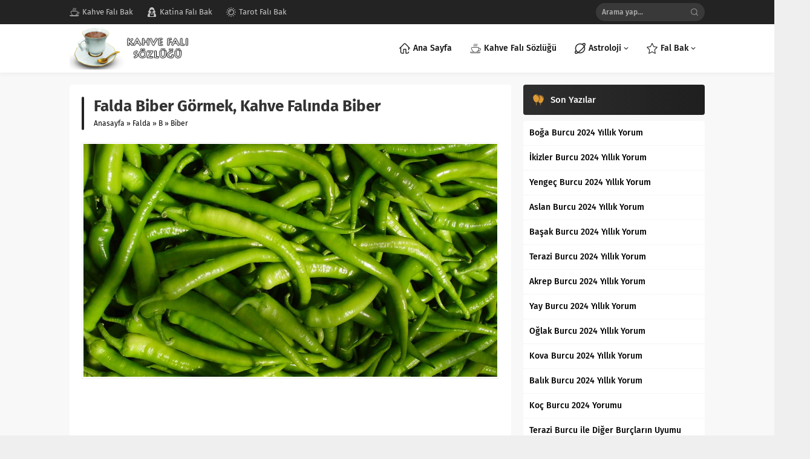

--- FILE ---
content_type: text/html; charset=utf-8
request_url: https://www.google.com/recaptcha/api2/aframe
body_size: 267
content:
<!DOCTYPE HTML><html><head><meta http-equiv="content-type" content="text/html; charset=UTF-8"></head><body><script nonce="MriNI0IPJF15jSvusvz-3g">/** Anti-fraud and anti-abuse applications only. See google.com/recaptcha */ try{var clients={'sodar':'https://pagead2.googlesyndication.com/pagead/sodar?'};window.addEventListener("message",function(a){try{if(a.source===window.parent){var b=JSON.parse(a.data);var c=clients[b['id']];if(c){var d=document.createElement('img');d.src=c+b['params']+'&rc='+(localStorage.getItem("rc::a")?sessionStorage.getItem("rc::b"):"");window.document.body.appendChild(d);sessionStorage.setItem("rc::e",parseInt(sessionStorage.getItem("rc::e")||0)+1);localStorage.setItem("rc::h",'1769166786517');}}}catch(b){}});window.parent.postMessage("_grecaptcha_ready", "*");}catch(b){}</script></body></html>

--- FILE ---
content_type: text/css
request_url: https://www.kahvefalinda.com/wp-content/cache/wpfc-minified/1bt5j9p1/hh4u1.css
body_size: 19028
content:
@font-face{font-family:'Fira Sans';src:url(//www.kahvefalinda.com/wp-content/themes/lara/fonts/Fira-Sans-Bold.eot);src:url(//www.kahvefalinda.com/wp-content/themes/lara/fonts/Fira-Sans-Bold.eot?#iefix) format('embedded-opentype'),url(//www.kahvefalinda.com/wp-content/themes/lara/fonts/Fira-Sans-Bold.woff2) format('woff2'),url(//www.kahvefalinda.com/wp-content/themes/lara/fonts/Fira-Sans-Bold.woff) format('woff'),url(//www.kahvefalinda.com/wp-content/themes/lara/fonts/Fira-Sans-Bold.ttf) format('truetype'),url(//www.kahvefalinda.com/wp-content/themes/lara/fonts/Fira-Sans-Bold.svg#svgFontName) format('svg');font-weight:bold;font-style:normal}@font-face{font-family:'Fira Sans';src:url(//www.kahvefalinda.com/wp-content/themes/lara/fonts/Fira-Sans-Italic.eot);src:url(//www.kahvefalinda.com/wp-content/themes/lara/fonts/Fira-Sans-Italic.eot?#iefix) format('embedded-opentype'),url(//www.kahvefalinda.com/wp-content/themes/lara/fonts/Fira-Sans-Italic.woff2) format('woff2'),url(//www.kahvefalinda.com/wp-content/themes/lara/fonts/Fira-Sans-Italic.woff) format('woff'),url(//www.kahvefalinda.com/wp-content/themes/lara/fonts/Fira-Sans-Italic.ttf) format('truetype'),url(//www.kahvefalinda.com/wp-content/themes/lara/fonts/Fira-Sans-Italic.svg#svgFontName) format('svg');font-weight:400;font-style:italic}@font-face{font-family:'Fira Sans';src:url(//www.kahvefalinda.com/wp-content/themes/lara/fonts/Fira-Sans-Medium.eot);src:url(//www.kahvefalinda.com/wp-content/themes/lara/fonts/Fira-Sans-Medium.eot?#iefix) format('embedded-opentype'),url(//www.kahvefalinda.com/wp-content/themes/lara/fonts/Fira-Sans-Medium.woff2) format('woff2'),url(//www.kahvefalinda.com/wp-content/themes/lara/fonts/Fira-Sans-Medium.woff) format('woff'),url(//www.kahvefalinda.com/wp-content/themes/lara/fonts/Fira-Sans-Medium.ttf) format('truetype'),url(//www.kahvefalinda.com/wp-content/themes/lara/fonts/Fira-Sans-Medium.svg#svgFontName) format('svg');font-weight:500;font-style:normal}@font-face{font-family:'Fira Sans';src:url(//www.kahvefalinda.com/wp-content/themes/lara/fonts/Fira-Sans-Regular.eot);src:url(//www.kahvefalinda.com/wp-content/themes/lara/fonts/Fira-Sans-Regular.eot?#iefix) format('embedded-opentype'),url(//www.kahvefalinda.com/wp-content/themes/lara/fonts/Fira-Sans-Regular.woff2) format('woff2'),url(//www.kahvefalinda.com/wp-content/themes/lara/fonts/Fira-Sans-Regular.woff) format('woff'),url(//www.kahvefalinda.com/wp-content/themes/lara/fonts/Fira-Sans-Regular.ttf) format('truetype'),url(//www.kahvefalinda.com/wp-content/themes/lara/fonts/Fira-Sans-Regular.svg#svgFontName) format('svg');font-weight:400;font-style:normal}@font-face{font-family:lara;src:url(//www.kahvefalinda.com/wp-content/themes/lara/fonts/lara.eot);src:url(//www.kahvefalinda.com/wp-content/themes/lara/fonts/lara.eot?#iefix) format("embedded-opentype"),url(//www.kahvefalinda.com/wp-content/themes/lara/fonts/lara.woff) format("woff"),url(//www.kahvefalinda.com/wp-content/themes/lara/fonts/lara.ttf) format("truetype"),url(//www.kahvefalinda.com/wp-content/themes/lara/fonts/lara.svg#lara) format("svg");font-weight:400;font-style:normal}
#topbar .membershipButton:before, .safirSocial a:before, #topsearch button:before, #menu li.menu-item-has-children span.arrow:before, .owl-nav div:before, .safirMetas .meta:before, .authorsWidget .arrows span:before, .safirTop:before, #loginMenu a:before, aside.profile .userMenu .icon:before, p.status:before, .sfrIconForm .icon span:before, #profile.membershipPage .lostpassword:before, #profile .profileButtons a:before, #authorRelated .item .title:before, #single .metaBox .icon:before, .sfrCommentsList a.comment-reply-link:before, .sfrCommentsList ol.children .comment-body:before, #singleContent div.gallery .gallery-item a .icon:before, #singleContent .wp-block-gallery figure a .icon:before, #gallery-nav a.arrow:before, #switcher .icon span:before, #header-cont .mobileButton:before, #header-cont .searchform button:before, #header-cont .searchform .close:before, #hamburgermenu .membership a.text:before, #hamburgermenu span.close:before, #hamburgermenu .membership .membershipMenuButton:before, #mobilemenu .mobilearrow:before, .hamburgerMenuButton:before, .footerAd .close:before {
font-family: "lara" !important;
font-style: normal !important;
font-weight: normal !important;
font-variant: normal !important;
text-transform: none !important;
line-height: 1;
-webkit-font-smoothing: antialiased;
-moz-osx-font-smoothing: grayscale;
}
.safiricon {
display: block;
}
.safiricon svg {
display: block;
fill: currentColor;
width: 16px;
height: 16px;
margin-right: 5px;
} .tarotfalkart {
display:block;
line-height: 56px; 
}
.tarotfalkart img {
display:block;
float:left;
margin-right:12px;
width:160px;
height:auto; }
.katina {
display:block;
width:96%;
margin-top:20px;
clear:both;
padding-top:8px;
margin:8px;
border-top: 2px dotted #ddd;
}
.katinakart {
line-height: 56px; 
}
.katinakart img {
display:block;
float:left;
width:120px;
height:200px;
margin-right:12px;
}
.tarotfalbaslik { 
font-size:18px; 
color:#b40000; 
line-height:26px; 
font-weight:bold; }
* {
outline:0;
margin:0;
padding:0;
vertical-align: bottom;
box-sizing:border-box;
-moz-box-sizing:border-box;
}
ol {
list-style-position:inside;
}
ul {
list-style:none;
list-style-position:outside;
}
blockquote {
margin-left: 30px;
padding-left: 10px;
border-left: 3px solid #eee;
}
a {
text-decoration:none;
}
a:hover {
text-decoration:none;
color: #222;
}
a img {
border:none;
}
img {
max-width: 100%;
height: auto;
}
body {
font: 12px "Fira Sans", sans-serif;
color: #000;
background: #efefef;
}
h1 {
font-size:20px;
}
h2 {
font-size:19px;
}
h3 {
font-size:18px;
}
h4, h5, h6 {
font-size:16px;
}
input, select, textarea, button {
font:13px "Fira Sans",sans-serif;
}
iframe {
max-width: 100%;
border: 0;
} img.lazy {
opacity: 0;
transition: opacity .3s ease-in;
}
.safirthumb {
position: relative;
background: #f8f8f8;
}
.safirthumb.square {
padding-bottom: 100%;
}
.safirthumb.square {
padding-bottom: 100%;
}
.safirthumb:before {
position: absolute;
display: block;
content: "";
}
.safirthumb .thumbnail {
overflow: hidden;
position: absolute;
top: 0;
right: 0;
bottom: 0;
left: 0;
}
.safirthumb .center {
position: absolute;
top: 0;
left: 0;
width: 100%;
height: 100%;
transform: translate(50%,50%);
}
.safirthumb img {
position: absolute;
top: 0;
left: 0;
transform: translate(-50%,-50%);
width: 100%;
height: 100%;
object-fit: cover;
}
.fitImage .safirthumb img {
object-fit: fill;
}
.marginBottom {
margin-bottom: 30px;
}
.owl-nav div {
cursor: pointer;
}
.owl-nav .owl-prev:before {
content: "\E001";
}
.owl-nav .owl-next:before {
content: "\E015";
}
.safirBox {
background: #fff;
position: relative;
padding: 20px;
overflow: hidden;
border-radius: 4px;
}
.margintop {
margin-top: 20px;
}
.whitePost {
background: #fff;
position: relative;
padding: 20px;
overflow: hidden;
border-radius: 4px;
}
.safirVideoWrapper {
padding-bottom: 52.25%;
margin-bottom: 10px;
position: relative;
padding-top: 25px;
height: 0;
}
.safirVideoWrapper iframe, .safirVideoWrapper embed, .safirVideoWrapper object {
position: absolute;
top: 0;
left: 0;
width: 100%;
height: 100%;
}
.safirHalfContainer {
overflow: hidden;
margin: 0 -10px;
}
.safirHalfContainer .halfItem {
width: 50%;
float: left;
padding: 20px 10px;
}
.shiftBottom {
margin-bottom: 10px;
}
.mainHeading {
padding: 10px 15px;
margin-bottom: 10px;
position: relative;
font-weight: 500;
color: #fff;
border-radius: 4px;
font-size: 15px;
line-height: 20px;
overflow: hidden;
}
.mainHeading:before {
content: "";
display: block;
position: absolute;
bottom: 0;
left: 0;
right: 0;
top: 0;
background: -moz-linear-gradient(left, rgba(255,255,255,0.05) 0%, rgba(0,0,0,0.1) 100%);
background: -webkit-linear-gradient(left, rgba(255,255,255,0.05) 0%,rgba(0,0,0,0.1) 100%);
background: linear-gradient(to right, rgba(255,255,255,0.05) 0%, rgba(0,0,0,0.1) 100%);
}
.mainHeading .icon {
float: left;
width: 20px;
height: 20px;
position: relative;
margin: 5px 10px 5px 0;
}
.mainHeading .title {
margin: 5px 0;
display: block;
float: left;
}
.mainHeading h1 {
color: #333;
font-size: 18px;
}
.mainHeading .allLink {
float: right;
display: block;
line-height: 26px;
color: #333;
font-size: 12px;
font-weight: bold;
position: relative;
border-radius: 3px;
background: #fff;
box-shadow: 0 0 8px rgba(0,0,0,0.09);
padding: 0 8px;
transition: color .3s;
margin: 2px -5px 2px 0;
}
.mainHeading .icon svg {
width: 20px;
height: 20px;
}
.mainHeading.stick {
margin-bottom: 0;
border-bottom-left-radius: 0;
border-bottom-right-radius: 0;
}
.mainHeading.stick + .safirBox {
border-top-left-radius: 0;
border-top-right-radius: 0;
}
.pageHeading {
padding-left: 20px;
position: relative;
margin-bottom: 20px;
}
.pageHeading h1, .pageHeading .title {
font-size: 26px;
line-height: 1.2;
color: #333;
}
.pageHeading:before {
content: "";
display: block;
width: 4px;
border-radius: 2px;
height: 100%;
position: absolute;
left: 0;
top: 0;
}
.reading {
font-size: 16px;
line-height: 1.8;
text-align: justify;
}
.reading.nojust {
text-align: inherit;
}
.reading p, .reading li {
margin-bottom: 10px;
}
.reading ul {
margin-bottom: 20px;
}
.reading ul li {
margin-left: 15px;
list-style-position: inside;
list-style-type: disc;
margin-bottom: 0;
position: relative;
}
.reading ol li {
margin-left: 20px;
list-style-position: inside;
}
.reading h1, .reading h2, .reading h3, .reading h4, .reading h5, .reading h6 {
position: relative;
margin-bottom: 10px;
}
.reading .ads {
margin-bottom: 20px;
}
.float {
overflow: hidden;
}
.bold {
font-weight: bold;
}
.reading iframe, .reading embed {
max-width:100%;
}
.safirthumb img {
width: 100%;
} .safirMetas {
color: #a2a2a2;
font-size: 12px;
margin-top: 10px;
}
.safirMetas div {
display: inline-block;
line-height: 16px;
margin-right: 12px;
}
.safirMetas a {
color: #a2a2a2;
}
.safirMetas a:hover {
color: #b3b3b3;
}
.safirMetas .meta:before {
font-size: 11px;
line-height: 16px;
margin-right: 3px;
display: block;
float: left;
}
.safirMetas .comment:before {
content: "\E004";
}
.safirMetas .author:before {
content: "\E018	";
}
.safirMetas .hit:before {
content: "\E01B";
}
.safirMetas .category:before {
content: "\E019";
}
.safirMetas .date:before {
content: "\E01A";
}
.ads {
text-align: center;
}
.catDesc {
line-height: 1.8;
margin-bottom: 10px;
padding: 10px;
font-size: 14px;
background: #fafafa;
border-radius: 3px;
} #topbar {
color: #fff;
font-size: 13px;
}
#topbar ul.menu {
float: left;
padding: 10px 0;
overflow: hidden;
}
#topbar ul.menu .sub-menu {
display: none;
}
#topbar ul.menu li {
display: inline-block;
line-height: 20px;
margin-right: 20px;
}
#topbar ul.menu a {
color: rgba(255,255,255,0.75);
display: flex;
align-items: center;
line-height: 20px;
transition: all .2s;
}
#topbar .rightGroup {
float: right;
overflow: hidden;
padding: 5px 0;
}
#topbar .safirSocial {
float: left;
padding: 3px 0;
margin-left: 10px;
}
#topbar #membership {
float: left;
}
#topbar .membershipButton {
display: block;
cursor: pointer;
border-radius: 15px;
line-height: 30px;
padding: 0 15px;
margin-left: 10px;
}
#topbar .membershipButton:before {
display: block;
font-size: 14px;
height: 30px;
line-height: 30px;
margin-right: 5px;
float: left;
content: "\E012";
} header {
background: #fff;
box-shadow: 0px 2px 8px 0px rgba(0, 0, 0, 0.05);
}
#header-cont {
position: relative;
z-index: 50;
}
#header-cont .innerContainer {
overflow: visible;
display: table;
width: 100%;
}
#header-cont .toggleMenu,
#header-cont .searchButton,
#header-cont .searchform {
display: none;
}
#header-logo {
display: table-cell;
vertical-align: middle;
z-index: 100;
padding: 5px 0;
}
#header-logo h1, #header-logo span {
display: block;
}
#header-logo a {
display: block;
}
#header-logo img {
max-width: inherit;
display: block;
width: auto;
} #mobileHeader {
background: #fff;
z-index: 100000;
float: left;
}
#hamburgermenu {
position: fixed;
z-index: 999999;
top: 0;
left: -300px;
width: 300px;
height: 100%;
overflow-y: scroll;
background: #fff;
}
#hamburgermenu span.close {
display: block;
width: 40px;
height: 40px;
border-radius: 50%;
position: absolute;
top: 10px;
right: 10px;
cursor: pointer;
}
#hamburgermenu span.close:before {
content: "\E030";
display:block;
width:20px;
height:20px;
line-height:20px;
font-size: 14px;
text-align: center;
margin: 10px;
}
#hamburgermenu .logoBlock {
border-bottom: 2px solid #ededed;
padding: 10px 50px 10px 10px;
}
#hamburgermenu .logoBlock a {
display: table-cell;
height: 40px;
vertical-align: middle;
}
#hamburgermenu .logoBlock img {
max-height: 40px;
width: auto;
}
#hamburgermenu .membership {
padding: 10px;
position: relative;
background: #f8f8f8;
}
#hamburgermenu .membership a.text {
display: block;
line-height: 30px;
padding-right: 40px;
}
#hamburgermenu .membership a.text:before {
display: block;
content: "\E018";
width: 30px;
height: 30px;
line-height: 30px;
font-size: 16px;
border-radius: 50%;
text-align: center;
float: left;
}
#hamburgermenu .membership .membershipMenuButton {
position: absolute;
right: 0;
top: 0;
}
#hamburgermenu .membership .membershipMenuButton:before {
border-radius: 50%;
box-shadow: 0 0 3px rgba(0,0,0,0.05);
display: block;
content: "\E019";
width: 30px;
height: 30px;
line-height: 30px;
font-size: 12px;
text-align: center;
margin: 10px;
}
#hamburgermenu .membership .membershipMenuButton.active:before {
content: "\E030";
}
#hamburgermenu #loginMenu {
position: relative;
right: inherit;
width: 100%;
padding-top: 0;
opacity: 1;
}
#hamburgermenu #loginMenu .items {
margin-top: 10px;
border-radius: 3px;
box-shadow: none;
}
#hamburgermenu #loginMenu a {
line-height: 40px;
}
#hamburgermenu #loginMenu a:before {
margin: 10px 0;
}
#mobilemenuContainer {
overflow: hidden;
border-top: 2px solid #ededed;
}
#mobilemenu {
position: relative;
}
#mobilemenu li {
position: relative;
}
#mobilemenu a {
display: flex;
align-items: center;
border-bottom: 1px solid #ededed;
padding: 10px;
line-height: 30px;
font-size: 14px;
color: #191919;
font-weight: 500;
z-index: 2;
}
#mobilemenu a:hover {
color: #000;
}
#mobilemenu .sub-menu {
display: none;
background: #fafafa;
}
#mobilemenu .sub-menu a {
padding-left: 30px;
}
#mobilemenu .sub-menu .sub-menu a {
padding-left: 50px;
}
#mobilemenu .menu-item-has-children>a {
padding-right: 12px;
position: relative;
}
#mobilemenu .mobilearrow {
display: block;
position: absolute;
width: 50px;
height: 50px;
top: 0;
right: 0px;
text-align: center;
z-index: 1;
}
#mobilemenu .mobilearrow:before {
line-height: 50px;
font-size: 10px;
content: "\E017";
}
#mobilemenu .mobilearrow.active:before {
content: "\E030";
font-size: 8px;
}
#mobileSocial {
margin: 10px;
text-align: center;
}
#mobileSocial li {
display: inline-block;
float: none;
}
#mobileSocial a {
height: 28px;
width: 28px;
color: #333;
}
#mobileSocial a:before {
width: 28px;
height: 28px;
line-height: 28px;
font-size: 28px;
}
#overlay {
display: none;
width: 100%;
height: 100%;
position: fixed;
background: rgba(0,0,0,0.9);
z-index: 999998;
top: 0;
left: 0;
}
.hamburgerMenuButton {
display: none;
cursor: pointer;
opacity: 0.9;
position: fixed;
z-index: 100;
left: 10px;
top: 10px;
}
.admin-bar .hamburgerMenuButton {
top: 52px;
}
.hamburgerMenuButton:before {
display: block;
box-shadow: 0 0 4px rgba(0,0,0,0.1);
border-radius: 50%;
width: 40px;
height: 40px;
line-height: 40px;
text-align: center;
content: "\E019";
font-size: 16px;
} #loginMenu {
display: none;
opacity: 0;
position: absolute;
right: 5px;
z-index: 999;
width: 200px;
padding-top: 5px;
transition: all .3s;
}
#membership:hover #loginMenu {
opacity: 1;
display: block;
}
#loginMenu .items {
background: #fff;
box-shadow: 0 0 22px rgba(0,0,0,0.15);
border-radius: 3px;
position: relative;
overflow: hidden;
}
#loginMenu .item {
border-top: 1px solid #f2f2f2;
}
#loginMenu .item:first-child, #loginMenu .item:first-child a {
border-top: 0;
}
#loginMenu a {
display:block;
line-height: 50px;
padding: 0 15px;
white-space: nowrap;
transition: all .2s;
color: #303030;
}
#loginMenu a:hover {
background: #fbfbfb;
}
#loginMenu a:before {
display: block;
margin: 15px 0;
float: left;
height: 20px;
width: 24px;
line-height: 20px;
font-size: 16px;
}
#loginMenu a.profile:before {
content: "\E018";
}
#loginMenu a.posts:before {
content: "\E002";
}
#loginMenu a.user:before {
content: "\E006";
}
#loginMenu a.add:before {
content: "\E003";
}
#loginMenu a.logout:before {
content: "\E005";
} #topsearch {
float: left;
margin-left: 10px;
transition: all .3s;
}
#topsearch form {
width: 180px;
position: relative;
}
#topsearch input[type=text] {
background: rgba(255,255,255,0.1);
width: 100%;
border-radius: 15px;
display: block;
border: 0;
padding: 0 40px 0 10px;
height: 30px;
font-size: 12px;
line-height: 30px;
color: rgba(255,255,255,0.6);
}
#topsearch button {
position: absolute;
right: 0;
top: 0;
display: block;
border: 0;
width: 30px;
height: 30px;
cursor: pointer;
background: none;
padding: 5px;
color: rgba(255,255,255,0.5);
}
#topsearch button:before {
display: block;
font-size: 12px;
width: 16px;
height: 16px;
text-align: center;
line-height: 16px;
content: "\E000";
} #menuGroup {
float: right;
z-index: 20;
transition: all .5s;
}
#mainMenu {
position: relative;
}
#menu {
clear: both;
z-index:40;
position:relative;
font-weight: 500;
font-size: 14px;
}
#menu li {
float: left;
}
#menu li .icon svg {
width: 18px;
height: 18px;
}
#menu a {
display: flex;
align-items: center;
position: relative;
padding: 0 15px;
transition: all .3s ease;
color: #111;
font-size: 14px;
font-weight: 500;
}
#menu .sub-menu {
visibility:hidden;
position: absolute;
box-shadow: 0 0 22px rgba(0,0,0,0.15);
background: #fff;
opacity: 0;
z-index: -1;
transform: translateY(-20px);
transition: all 0.3s ease-in-out 0s, visibility 0s linear 0.3s, z-index 0s linear 0.01s;
}
header #menu li:hover>.sub-menu {
visibility: visible;
opacity: 1;
z-index: 1;
transform: translateY(0%);
transition-delay: 0s, 0s, 0.3s;
}
#menu>ul>li>.sub-menu>li:first-child:before {
content: "";
display: block;
position: absolute;
left: 15px;
top: -8px;
width: 0;
height: 0;
border-style: solid;
border-width: 0 8px 8px 8px;
border-color: transparent transparent #fff transparent;
transition: all .2s;
}
#menu>ul>li>.sub-menu>li:first-child:hover:before {
border-color: transparent transparent #fbfbfb transparent;
}
#menu .sub-menu .sub-menu {
left: 100%;
top: 0;
}
#menu .sub-menu li {
float:none;
background: none;
position: relative;
display: block;
padding: 0;
border-top: 2px solid #f2f2f2;
}
#menu .sub-menu li:first-child {
border-top: 0;
}
#menu .sub-menu a {
width: auto;
min-width: 200px;
line-height: 50px;
margin:0;
padding:0 15px;
white-space: nowrap;
transition: all .2s;
}
#menu .sub-menu a:hover {
background: #fbfbfb;
}
#menu li.menu-item-has-children span.arrow {
display: inline-block;
vertical-align: middle;
}
#menu li.menu-item-has-children span.arrow:before {
display: inline-block;
content: "\E013";
font-size: 8px;
width: 12px;
height: 8px;
line-height: 8px;
text-align: right;
}
#menu li.menu-item-has-children li.menu-item-has-children span.arrow {
float: right;
}
#menu li.menu-item-has-children li.menu-item-has-children span.arrow:before {
content: "\E014";
}
#menu>ul>li.metinsiz>a {
overflow: hidden;
padding: 0;
}
#menu>ul>li.metinsiz>a>.text, #menu>ul>li.metinsiz>a>.arrow {
display: none;
}
#menu>ul>li.metinsiz>a>.icon {
width: 50px;
height: 50px;
border-radius: 3px;
margin: 15px 0;
color: #111;
}
#menu>ul>li.metinsiz>a>span.icon svg {
width: 20px;
height: 20px;
margin: 15px;
}
#menu>ul>li.metinsiz:hover>a>.icon {
background: #f1f2f3;
}
#menu>ul>li.metinsiz>.sub-menu {
right: 0;
}
#menu>ul>li.metinsiz>.sub-menu>li:first-child:before {
left: inherit;
right: 22px;
} #safirPage {
background: #f8f8f8;
margin: auto;
position: relative;
box-shadow: 0 0 3px rgba(0,0,0,0.3);
}
.innerContainer {
max-width: 1060px;
padding: 0 5px;
margin-left: auto;
margin-right: auto;
overflow: hidden;
position: relative;
}
.homeWidgetContainer {
clear: both;
}
.homeWidgetContainer:before, .homeWidgetContainer:after {
clear: both;
display: block;
content: "";
}
.homeWidgetContainer:first-child {
margin-top: 0;
}
.homeWidgetContainer.double {
clear: both;
}
.homeWidgetContainer .leftContainer {
float: left;
width: 69.5238095238095%;
}
.homeWidgetContainer .rightContainer {
float: right;
width: 28.5714285714286%;
}
#main {
padding: 20px 0;
}
#content {
float:left;
width: 69.5238095238095%;
position: relative;
}
.page-template-page-full #content {
width: 100%;
}
.mobileNoSidebar #content, .mobileNoSidebar aside.profile {
width: 100%;
}
.page-template-page-membership #content {
float:none;
width:100%;
}
aside {
float:right;
width: 28.5714285714286%;
} #horoscopesPage .burclarTable {
overflow: hidden;
margin: 10px -5px 0;
font-size: 15px;
}
#horoscopesPage .burclarTable .item {
width: 50%;
float: left;
padding: 0 5px;
}
#horoscopesPage .burclarTable .inner {
border-bottom: 1px dotted #ddd;
padding: 5px 0;
}
#horoscopesPage .burclarTable .key {
display: inline-block;
font-weight: bold;
}
#horoscopesPage .burclarTable .value {
display: inline-block;
}
#horoscopesPage .burcList {
overflow: hidden;
border-top: 1px dotted #ededed;
border-left: 1px dotted #ededed;
}
#horoscopesPage .burcList .item {
width: 16.6666666666666%;
}
#horoscopesPage .burcList a {
font-size: 11px;
padding: 10px 0;
transition: all .1s;
color: #979aa2;
}
#horoscopesPage .burcList a .hover {
display: none;
}
#horoscopesPage .burcList .item .icon:before {
display: block;
height: 35px;
line-height: 35px;
font-size: 35px;
transition: all .1s;
color: #979aa2;
}
#horoscopesPage .burcList .item:hover a, #horoscopesPage .burcList .item.active a {
color: #505666;
}
#horoscopesPage .burcList .item:hover .icon:before, #horoscopesPage .burcList .item.active .icon:before {
font-size: 40px;
color: #505666;
}
#horoscopesPage .burcList .item .title {
margin-top: 5px;
line-height: 20px;
} .homeWidget, .sidebarWidget, .wideWidget {
margin-top: 20px;
}
aside .sidebarWidget:first-child {
margin-top: 0;
}
.adsWidget {
text-align:center;
background: #fafafa;
}
.nativeWidget .mainHeading {
margin: -20px -20px 0;
border-bottom-left-radius: 0;
border-bottom-right-radius: 0;
}
.nativeWidget ul {
margin: 0 -20px -15px;
}
.nativeWidget li {
border-top: 2px solid #f7f7f7;
padding: 15px 20px;
}
.nativeWidget li:first-child {
border-top: 0;
}
.homeWidget .post .title a, .wideWidget .post .title a, .sidebarWidget .post .title a {
display: block;
} .sliderWidget {
overflow: hidden;
}
.sliderWidget .sliderContainer {
overflow: hidden;
margin: -3px;
}
.sliderWidget .slider {
float: left;
width: 50.2%;
padding: 3px;
position: relative;
}
.sliderWidget .slider .item {
position: relative;
}
.sliderWidget .post {
position: relative;
}
.sliderWidget .post .safirthumb a {
display: block;
height: 100%;
}
.sliderWidget .safirthumb a:after {
position: absolute;
width: 100%;
height: 60%;
left: 0;
bottom: 0;
content: "";
background: -moz-linear-gradient(top,rgba(0,0,0,0) 0,rgba(0,0,0,.90) 100%);
background: -webkit-gradient(linear,left top,left bottom,color-stop(0,rgba(0,0,0,0)),color-stop(100%,rgba(0,0,0,.90)));
background: -webkit-linear-gradient(top,rgba(0,0,0,0) 0,rgba(0,0,0,.90) 100%);
background: -o-linear-gradient(top,rgba(0,0,0,0) 0,rgba(0,0,0,.90) 100%);
background: -ms-linear-gradient(top,rgba(0,0,0,0) 0,rgba(0,0,0,.90) 100%);
background: linear-gradient(to bottom,rgba(0,0,0,0) 0,rgba(0,0,0,.90) 100%);
}
.sliderWidget.notitle .safirthumb a:after {
display: none;
}
.sliderWidget .post .detail {
position: absolute;
bottom: 0;
left: 0;
width: 100%;
padding: 15px;
pointer-events: none;
}
.sliderWidget .post .detail a {
pointer-events: all;
}
.sliderWidget .safirMetas {
margin-top: 5px;
}
.sliderWidget .owl-nav div {
position: absolute;
top: 40%;
margin-top: -15px;
z-index: 20;
opacity: 0;
transition: all .3s;
}
.sliderWidget .owl-nav .owl-prev {
left: 0;
}
.sliderWidget .owl-nav .owl-next {
right: 0;
}
.sliderWidget .owl-nav div:before {
width: 40px;
height: 40px;
line-height: 40px;
font-size: 40px;
color: #fff;
text-shadow: 0 0 5px rgba(0,0,0,0.2);
}
.desktop .sliderWidget .slider:hover .owl-nav .owl-prev {
left: 15px;
opacity: 1;
}
.desktop .sliderWidget .slider:hover .owl-nav .owl-next {
right: 15px;
opacity: 1;
}
.sliderWidget .rightGroup {
float: right;
width: 49.8%;
overflow: hidden;
padding: 3px;
}
.sliderWidget .rightGroup .items {
overflow: hidden;
margin: -3px;
}
.sliderWidget .rightGroup .post-container {
float: left;
width: 50%;
padding: 3px;
}
.sliderWidget .post .title {
font-size: 20px;
font-weight: 500;
text-shadow: 1px 1px 3px rgba(0,0,0,.2);
z-index: 1;
position: relative;
}
.sliderWidget .post .title a:before{
display: block;
position: absolute;
left: 0;
top: 0;
width: 100%;
height: 100%;
content: "";
}
.sliderWidget .post .title a {
color: #fff;
}
.sliderWidget .rightGroup .post .detail {
padding: 8px;
}
.sliderWidget .rightGroup .post .title {
font-size: 14px;
}
.sliderWidget .safirMetas {
margin-bottom: 0;
} .slider2Widget {
position: relative;
border-radius: 4px;
overflow: hidden;
}
.slider2Widget .post {
position: relative;
}
.slider2Widget .post .safirthumb {
position: relative;
}
.slider2Widget .post .safirthumb a {
display: block;
}
.slider2Widget .post .detail {
position: absolute;
bottom: 0;
left: 0;
width: 100%;
padding: 15px;
background: rgba(0,0,0,0.25);
}
.slider2Widget .post .title a {
text-shadow: 1px 1px 3px rgba(0,0,0,.2);
display: block;
font-size: 22px;
font-weight: bold;
color: #fff;
}
.slider2Widget .post .title a:hover {
color: #fff;
}
.slider2Widget .safirMetas, .slider2Widget .safirMetas a {
color: #ededed;
}
.slider2Widget .owl-nav {
display: none;
}
.slider2Widget .owl-dots {
text-align: center;
background: #fff;
padding: 5px;
}
.slider2Widget .owl-dots .owl-dot {
display: inline-block;
width: 14px;
height: 14px;
border-radius: 50%;
margin: 4px;
background: #d0d0d0;
transition: all .15s;
}
.slider2Widget .owl-dots .owl-dot.active {
width: 16px;
height: 16px;
margin: 3px;
}
.slider2Widget.sidebarWidget .post .detail {
padding: 8px;
}
.slider2Widget.sidebarWidget .post .title a {
font-size: 18px;
font-weight: 500;
} .listingWidget .safirBox {
padding: 0;
}
.listingWidget .items a {
display: block;
line-height: 20px;
white-space: nowrap;
text-overflow: ellipsis;
overflow: hidden;
color: #000;
font-size: 14px;
font-weight: 500;
}
.listingWidget .items .post {
padding: 10px;
border-top: 1px dotted #eee;
}
.listingWidget .items .post:first-child {
border-top: 0;
} .advancedPostsWidget1 .items {
margin: -5px;
display: flex;
flex-wrap: wrap;
}
.advancedPostsWidget1 .post-container {
width: 33.333333333333%;
padding: 5px;
}
.advancedPostsWidget1 .post {
padding: 10px;
}
.advancedPostsWidget1 .post .safirthumb {
margin-bottom: 10px;
}
.advancedPostsWidget1 .post .detail {
line-height: 20px;
height: 40px;
overflow: hidden;
}
.advancedPostsWidget1.withSummary .post .detail {
height: 105px;
}
.advancedPostsWidget1 .post .title {
font-weight: bold;
font-size: 15px;
position: relative;
}
.advancedPostsWidget1 .post .title a {
color: #222;
}
.advancedPostsWidget1 .post .summary {
color: #505666;
margin-top: 5px;
}
.advancedPostsWidget1.sidebarWidget .post-container {
width: 100%;
}
.advancedPostsWidget1.wideWidget .post-container {
width: 25%;
} .advancedPostsWidget2 .items {
margin-bottom: -10px;
overflow: hidden;
}
.advancedPostsWidget2 .post-container {
margin-bottom: 10px;
}
.advancedPostsWidget2 .post {
overflow: hidden;
padding: 10px;
}
.advancedPostsWidget2 .post .thumb {
float: left;
width: 180px;
}
.advancedPostsWidget2 .post .detail {
margin-left: 200px;
padding-top: 5px;
}
.advancedPostsWidget2 .post .title {
font-weight: bold;
font-size: 20px;
overflow: hidden;
}
.advancedPostsWidget2 .post .title a {
color: #000;
}
.advancedPostsWidget2 .post .summary {
color: #666;
margin-top: 5px;
}
.advancedPostsWidget2.sidebarWidget .post .thumb {
width: 120px;
}
.advancedPostsWidget2.sidebarWidget .post .detail {
margin-left: 130px;
}
.advancedPostsWidget2.sidebarWidget .post .title {
font-size: 14px;
} .safirCustomMenu .sub-menu {
display: none;
}
.safirCustomMenu .widgetContent {
margin: -20px;
}
.safirCustomMenu a {
display: block;
overflow: hidden;
line-height: 16px;
color: #919191;
transition: all .3s;
font-weight: 500;
position: relative;
transition: all .3s;
}
.safirCustomMenu a:hover {
color: #515151;
}
.safirCustomMenu a .icon {
float: left;
position: relative;
z-index: 2;
padding: 15px;
border-bottom: 1px solid rgba(0,0,0,0.1);
}
.safirCustomMenu a .icon svg {
height: 18px;
width: 18px;
margin: 0;
}
.safirCustomMenu a .icon:after {
content: "";
display: block;
position: absolute;
bottom: 0;
left: 0;
right: 0;
top: 0;
background: -moz-linear-gradient(left, rgba(255,255,255,0.05) 0%, rgba(0,0,0,0.1) 100%);
background: -webkit-linear-gradient(left, rgba(255,255,255,0.05) 0%,rgba(0,0,0,0.1) 100%);
background: linear-gradient(to right, rgba(255,255,255,0.05) 0%, rgba(0,0,0,0.1) 100%);
}
.safirCustomMenu a:before {
content: "";
transition: all .3s;
display: none;
position: absolute;
width: 100%;
height: 100%;
top: 0;
left: 0;
background: -moz-linear-gradient(left, #f7f7f7 0%, #ffffff 100%);
background: -webkit-linear-gradient(left, #f7f7f7 0%,#ffffff 100%);
background: linear-gradient(to right, #f7f7f7 0%,#ffffff 100%);
z-index: 1;
transition: all .3s;
}
.safirCustomMenu a:hover:before {
display: block;
}
.safirCustomMenu a .text {
position: relative;
z-index: 2;
line-height: 50px;
text-indent: 8px;
border-bottom: 1px solid rgba(0,0,0,0.04);
}
.safirCustomMenu li:last-child .icon, .safirCustomMenu li:last-child .text {
border-bottom: 0;
} .burcList {
overflow: hidden;
margin-right: -1px;
margin-bottom: -1px;
display: flex;
flex-wrap: wrap;
}
.burcList .item {
text-align: center;
border-right: 1px dotted #ededed;
border-bottom: 1px dotted #ededed;
}
.burcList .item.terazi img {
position: relative;
top: -4px;
}
.burcList .item.oglak img {
position: relative;
top: -8px;
}
.burcList a {
color: #000;
font-weight: bold;
font-size: 14px;
display: block;
padding: 15px 3px;
position: relative;
overflow: hidden;
}
.burcList .icon {
height: 70px;
}
.burcList a .date {
color: #8D8D8D;
font-weight: normal;
font-size: 11px;
}
.burcList .item .title {
line-height: 20px;
}
.burclarWidget .widgetContent {
margin: -20px;
overflow: hidden;
}
.wideWidget .burcList .item {
width: 8.333333333333333%;
border: 0;
}
.homeWidget .burcList .item {
width: 16.666666666666%
}
.sidebarWidget .burcList .item {
width: 33.3333333333%;
} .tabbedWidget.safirBox {
padding: 10px;
}
.tabbedWidget .tabheading {
margin: -10px -10px 10px;
position: relative;
display: flex;
flex-wrap: nowrap;
}
.tabbedWidget .tabheading a {
display: block;
width: 100%;
text-align: center;
padding: 15px 20px;
line-height: 16px;
color: #fff;
font-size: 14px;
font-weight: 500;
position: relative;
border-left: 1px solid rgba(255,255,255,0.1);
}
.tabbedWidget .tabheading a:first-child {
border-left: 0;
}
.tabbedWidget .tabheading a:before {
display: block;
width: 0;
height: 0;
border-style: solid;
border-width: 0 5px 4px 5px;
border-color: transparent transparent #fff transparent;
position: absolute;
bottom: 0;
left: 50%;
margin-left: -4px;
}
.tabbedWidget .tabheading a.active {
background: -moz-linear-gradient(top, rgba(255,255,255,0) 0%, rgba(0,0,0,0.2) 50%);
background: -webkit-linear-gradient(top, rgba(255,255,255,0) 0%,rgba(0,0,0,0.2) 50%);
background: linear-gradient(to bottom, rgba(255,255,255,0) 0%,rgba(0,0,0,0.2) 50%);
}
.tabbedWidget .tabheading a.active:before {
content: "";
}
.tabbedWidget .tab {
display: none;
overflow: hidden;
}
.tabbedWidget .tab:first-child {
display: block;
}
.tabbedWidget .items {
margin: -5px;
overflow: hidden;
display: flex;
flex-wrap: wrap;
}
.tabbedWidget .post-container {
padding: 5px;
width: 50%;
}
.tabbedWidget .post .thumb {
float: left;
width: 140px;
}
.tabbedWidget .post .detail {
line-height: 20px;
margin-left: 150px;
padding-top: 5px;
}
.tabbedWidget .post .title {
font-weight: bold;
font-size: 14px;
position: relative;
}
.tabbedWidget .post .title a {
color: #222;
}
.tabbedWidget.wideWidget .post-container {
width: 33.33333333%;
} .authorsWidget {
background: #fff;
border-radius: 4px;
overflow: hidden;
}
.authorsWidget .mainHeading {
border-bottom-left-radius: 0;
border-bottom-right-radius: 0;
margin: 0;
}
.authorsWidget .arrows {
position: absolute;
top: 5px;
right: 5px;
display: none;
width: 30px;
border-radius: 3px;
background: rgba(255,255,255,0.1);
box-shadow: 0 0 5px rgba(0,0,0,0.05);
}
.authorsWidget .arrows span {
display: block;
height: 20px;
display: block;
text-align: center;
position: relative;
cursor: pointer;
}
.authorsWidget .arrows .up {
border-bottom: 1px solid rgba(255,255,255,0.04);
}
.authorsWidget .arrows span:before {
display: block;
font-size: 12px;
width: 12px;
height: 12px;
line-height: 12px;
position: absolute;
top: 50%;
left: 50%;
margin: -6px 0 0 -6px;
}
.authorsWidget .arrows span.up:before {
content: "\E016";
}
.authorsWidget .arrows span.down:before {
content: "\E017";
}
.authorsWidget .items {
overflow: hidden;
height: 0;
}
.authorsWidget .author {
overflow: hidden;
border-bottom: 1px solid #f8f8f8;
}
.authorsWidget .thumb {
padding: 10px;
float: left;
width: 90px;
border-right: 1px solid #f8f8f8;
}
.authorsWidget .thumb a {
display: block;
border-radius: 50%;
overflow: hidden;
box-shadow: 0 0 5px rgba(0,0,0,0.1);
border: 2px solid #fff;
background-color: #fff;
}
.authorsWidget .info {
margin-left: 90px;
}
.authorsWidget .info .inner {
height: 89px;
line-height: 16px;
overflow: hidden;
padding: 10px;
display: table-cell;
vertical-align: middle;
}
.authorsWidget .author-name {
font-weight: bold;
margin-bottom: 4px;
}
.authorsWidget .items a {
color: #000;
}
.authorsWidget p.date {
color: #a2a2a2;
font-size: 12px;
}
.authorsWidget .detail {
font-weight: 500;
}
.authorsWidget .allLink {
padding: 15px;
border-top: 2px solid #f7f7f7;
}
.authorsWidget .allLink a {
display: block;
color: #fff;
text-align: center;
padding: 10px;
font-weight: 500;
font-size: 11px;
border-radius: 3px;
} .galleryWidget .whitePost {
padding: 0;
}
.galleryWidget .post .safirthumb .thumbnail {
z-index: 1;
}
.galleryWidget .post .safirthumb .icon {
z-index: 2;
background: rgba(255,255,255,0.75);
border-radius: 50%;
width: 50px;
height: 50px;
position: absolute;
left: 50%;
top: 50%;
margin: -25px 0 0 -25px;
box-shadow: 0 0 10px rgba(0,0,0,0.2);
transition: all .3s ease;
}
.galleryWidget .post .safirthumb .icon svg {
position: absolute;
top: 50%;
left: 50%;
margin: -10px 0 0 -10px;
font-size: 20px;
display: block;
width: 20px;
height: 20px;
line-height: 20px;
text-align: center;
}
.galleryWidget .post .detail {
padding: 10px 5px;
}
.galleryWidget .post .title {
font-weight: 500;
text-align: center;
font-size: 15px;
position: relative;
line-height: 20px;
height: 40px;
overflow: hidden;
}
.galleryWidget .post .title a {
color: #000;
} .error404 .safir404 {
text-align: center;
font-size: 20px;
font-weight: 500;
padding: 50px;
}
.error404 .safir404 .notfound {
font-size: 200px;
margin-bottom: 30px;
}
body.category .slider2Widget {
margin-bottom: 20px;
} .listing.galleryWidget .items {
margin: 0 -10px -20px;
display: flex;
flex-wrap: wrap;
}
.listing.galleryWidget .post-container {
width: 33.333333333%;
padding: 0 10px;
margin-bottom: 20px;
} .listing.article .items {
margin: 0 -10px 0;
display: flex;
flex-wrap: wrap;
}
.listing.article .post-container {
width: 50%;
padding: 0 10px;
}
.listing.article .postarticle {
margin-bottom: 15px;
padding-bottom: 15px;
border-bottom: 1px dotted #f1f1f1;
overflow: hidden;
}
.listing.article .postarticle .thumb {
border: 1px solid #e2e2e2;
padding: 1px;
float: left;
margin-right: 15px;
width: 79px;
}
.listing.article .postarticle .info {
line-height: 19px;
height: 76px;
overflow: hidden;
}
.listing.article .postarticle .author-name a {
font-weight: bold;
font-size: 16px;
color: #000;
}
.listing.article .postarticle .title {
font-weight: 500;
}
.listing.article .postarticle .date {
color: #a2a2a2;
} .advancedPostsWidget1.listing .items {
margin: -10px;
}
.mobileNoSidebar .advancedPostsWidget1.listing .post-container {
width: 25%;
}
.advancedPostsWidget1.listing .post {
padding: 5px;
}
.advancedPostsWidget2.listing .post {
padding: 0;
margin-bottom: 20px;
} #single .safirBox {
margin-top: 20px;
}
#single .safirBox:first-child {
margin-top: 0;
}
#single .excerpt {
font-weight: 500;
text-align: left;
} #single .metaBox .share {
float: right;
margin: 5px -3px;
}
#single .metaBox .safirSocial a {
height: 30px;
width: 30px;
border-radius: 3px;
color: #fff;
}
#single .metaBox .safirSocial a:before {
width: 30px;
height: 30px;
line-height: 30px;
font-size: 16px;
}
#single .metaBox .safirSocial li.facebook a {
background: #38599B;
}
#single .metaBox .safirSocial li.twitter a {
background: #2A9CF6;
}
#single .metaBox .safirSocial li.whatsapp a {
background: #25d366;
}
#single .metaBox .safirSocial li.facebook a:before {
content: "\E025";
}
#single .metaBox .safirSocial li.twitter a:before {
content: "\E026";
}
#single .metaBox .safirSocial li.whatsapp a:before {
content: "\E027";
} #single .metaBox {
overflow:hidden;
margin-bottom: 20px;
padding-left: 10px;
clear: both;
border-radius: 3px;
color: #8d8d8d;
background: -moz-linear-gradient(left, #f8f8f8 0%, #ffffff 100%);
background: -webkit-linear-gradient(left, #f8f8f8 0%,#ffffff 100%);
background: linear-gradient(to right, #f8f8f8 0%,#ffffff 100%);
font-weight: 500;
}
#single .metaBox .meta {
float: left;
font-size: 12px;
line-height: 20px;
margin-right: 20px;
padding: 10px 0;
}
#single .metaBox .meta a {
color: #8d8d8d;
}
#single .metaBox .meta a:hover {
color: #000 !important;
}
#single .metaBox .icon {
width: 16px;
height: 16px;
float: left;
margin: 2px 4px 2px 0;
}
#single .metaBox .icon:before {
font-size: 13px;
}
#single .metaBox .category .icon:before {
content: "\E019";
}
#single .metaBox .date .icon:before {
content: "\E01A";
}
#single .metaBox .hit .icon:before {
content: "\E01B";
}
#single .metaBox .comment .icon:before {
content: "\E004";
}
#single .metaBox .safirCategoryMeta {
display: inline-block;
}
#single .metaBox .safirCategoryMeta a:after {
content: ", ";
}
#single .metaBox .safirCategoryMeta a:last-child:after {
content: "";
} #singleBlock .thumb img {
width: 100%
}
#singleBlock.type1 .thumb {
border: 1px solid #f1f1f1;
padding: 2px;
margin-bottom: 20px;
}
#singleBlock.type1 .ads.type1 {
margin-bottom: 20px;
}
#singleBlock.type2 {
margin-bottom: 20px;
overflow: hidden;
}
#singleBlock.type2 .thumb {
float: right;
width: 53.6231884057971%;
}
#singleBlock .ads.type2 {
float: left;
width: 43.4782608695652%;
}
#singleBlock.type2.noad {
float: left;
max-width: 300px;
margin-right: 15px;
}
#singleBlock.type2.noad .thumb {
width: 100%;
}
#singleBlock.type3 {
float: left;
max-width: 300px;
margin-right: 15px;
margin-bottom: 15px;
}
#singleBlock.type3 .ads {
margin-bottom: 15px;
} .reading table {
width: 100%;
border-collapse: collapse;
margin-bottom: 15px;
}
.reading table th {
text-align: center;
}
.reading table td, .reading table th {
padding: 10px;
vertical-align: middle;
border: 1px solid #eee;
} #single .tags {
border-top: 2px solid #f8f8f8;
clear: both;
overflow: hidden;
font-size: 12px;
margin: 20px -20px -20px;
padding: 15px 20px;
color: #0d0d0d;
line-height: 20px;
}
#single .tags .title {
font-weight: bold;
}
#single .tags a {
color: #5a5a5a;
}
#single .tags a:hover {
color: #000;
} #comments {
clear: both;
margin-top: 20px;
}
#wp-comment-cookies-consent {
vertical-align: unset;
margin-right: 5px;
}
.sfrCommentsList {
margin: 20px -20px -20px;
border-top: 2px solid #f8f8f8;
}
.sfrCommentsList .nocomments {
padding: 20px;
}
.sfrCommentsList ol {
list-style: none;
}
.sfrCommentsList ol li {
clear: both;
line-height: 1.5;
overflow: hidden;
border-top: 2px solid #f8f8f8;
}
.sfrCommentsList ol.commentlist>li:first-child {
border-top: 0;
}
.sfrCommentsList .reply {
position: absolute;
top: 20px;
right: 20px;
}
.sfrCommentsList a.comment-reply-link {
display: inline-block;
line-height: 20px;
font-weight: 500;
}
.sfrCommentsList a.comment-reply-link:before {
display: block;
float: left;
line-height: 20px;
margin-right: 3px;
content: "\E028";
}
.sfrCommentsList #reply-title {
margin-bottom: 8px;
}
.sfrCommentsList .comment-body {
overflow: hidden;
position: relative;
padding: 20px;
}
.sfrCommentsList ol.children .comment-body {
padding-left: 100px;
}
.sfrCommentsList ol.children ol.children .comment-body {
padding-left: 200px;
}
.sfrCommentsList ol.children ol.children ol.children .comment-body {
padding-left: 300px;
}
.sfrCommentsList ol.children .comment-body:before {
display: block;
position: absolute;
top: 45px;
margin-left: -35px;
width: 50px;
height: 50px;
content: "\E029";
font-size: 24px;
color: #8d8d8d;
}
.sfrCommentsList .comment-body br {
display:none;
}
.sfrCommentsList .says {
display: none;
}
.sfrCommentsList .commentlist .avatar {
border: 2px solid #f1f1f1;
float: left;
margin: 0 10px 0 0;
border-radius: 50%;
}
.sfrCommentsList .commentlist .comment-author {
display: inline;
}
.sfrCommentsList .commentlist .comment-author cite {
display: block;
float: left;
font-style: normal;
font-weight: 500;
color: #000;
font-size: 15px;
line-height: 20px;
}
.sfrCommentsList .commentlist .comment-meta {
color: #999;
display: inline;
margin-left: 10px;
font-size: 12px;
line-height: 20px;
}
.sfrCommentsList .commentlist .comment-meta a {
color: #999;
} #respond {
overflow: hidden;
}
.commentlist #respond {
margin: 0 30px 10px;
}
#respond p.warning {
color: red;
font-style: italic;
}
#respond input#author, #respond input#email, #respond input#url {
display: block;
width: 100%;
padding-left: 50px;
}
#content #respond form textarea {
width: 100%;
display: block;
padding-left: 50px;
}
#respond.logged-in textarea {
margin-top: 10px;
}
#respond p.form-submit {
clear: both;
float: right;
margin: 0;
} aside.profile .safirBox {
padding: 0;
overflow: visible;
}
aside.profile .avatar {
border-bottom: 2px solid #f1f1f1;
padding: 15px;
}
aside.profile .avatar .image {
text-align: center;
margin-bottom: 10px;
}
aside.profile .avatar .image img {
border-radius: 50%;
border: 4px solid #fff;
box-shadow: 0 0 10px rgba(0,0,0,0.15);
max-width: 120px;
}
aside.profile .avatar .name {
color: #000;
text-align: center;
font-weight: bold;
text-transform: uppercase;
}
aside.profile .userMenu {
margin: 0;
}
aside.profile .userMenu li {
border-top: 2px solid #f7f7f7;
}
aside.profile .userMenu li:first-child {
border-top: 0;
}
aside.profile .userMenu a {
display: block;
padding: 20px 15px;
line-height: 16px;
color: #515151;
font-weight: 500;
text-transform: uppercase;
position: relative;
}
aside.profile .userMenu a .icon {
float: left;
margin-right: 3px;
}
aside.profile .userMenu a .icon:before {
width: 16px;
height: 16px;
line-height: 16px;
font-size: 16px;
margin-right: 3px;
}
aside.profile .userMenu a .icon.profile:before {
content: "\E018";
}
aside.profile .userMenu a .icon.user:before {
content: "\E006";
}
aside.profile .userMenu a .icon.posts:before {
content: "\E002";
}
aside.profile .userMenu a .icon.add:before {
content: "\E003";
}
aside.profile .userMenu a .icon.logout:before {
content: "\E005";
}
aside.profile .userMenu a:hover {
background: #fcfcfc;
}
aside.profile .userMenu a .title {
transition:all .2s;
margin-left: 10px;
}
#profile .sfrManagePosts {
margin: 0 -20px -20px;
border-bottom: 2px solid #f7f7f7;
}
#profile .table {
display: table;
width: 100%;
border-collapse: collapse;
}
#profile .table .postContainer {
display: table-row;
border-top: 2px solid #f7f7f7;
}
#profile .table .postContainer .td {
display: table-cell;
padding: 15px;
vertical-align: middle;
}
#profile .table .postContainer .thumb {
width: 100px;
padding-right: 0;
}
#profile .table .postContainer .thumbnail {
border: 4px solid #fff;
box-shadow: 0 0 6px rgba(0,0,0,.1);
}
#profile .table .postContainer .title a {
font-size: 15px;
font-weight: bold;
color: #515151;
}
#profile .table .postContainer .date,
#profile .table .postContainer .button,
#profile .table .postContainer .category {
border-left:1px solid #f7f7f7;
text-align: center;
white-space: nowrap;
}
#profile .table .postContainer .button {
width: 120px;
}
#profile .mainHeading {
position: relative;
}
#profile .profileButtons {
position: absolute;
top: 0;
right: 0;
font-size: 13px;
}
#profile .profileButtons a {
display: block;
color: #3f3f3f;
font-weight: bold;
border-radius: 3px;
background: #f8f8f8;
line-height: 30px;
padding: 0 10px;
border:1px solid #eee;
}
#profile .profileButtons a:hover {
background: #f5f5f5;
}
#profile .profileButtons a:before {
display: block;
float: left;
height: 30px;
line-height: 30px;
margin-right: 5px;
}
#profile .profileButtons a.list:before {
content: "\E002";
}
#profile .profileButtons a.add:before {
content: "\E003";
}
#profile .safirButton {
display: inline-block;
white-space: nowrap;
padding: 0 8px;
color: #fff;
border-radius: 2px;
line-height: 30px;
transition:all .3s;
}
#profile .safirButton:hover {
color: #fff;
background: #333;
}
#profile.membershipPage .leftSide {
width: 49%;
float: left;
}
#profile.membershipPage .rightSide {
width: 49%;
float: right;
}
#profile.membershipPage .lostpassword {
float: right;
font-weight: bold;
text-transform: uppercase;
display:block;
line-height: 30px;
}
#profile.membershipPage .lostpassword:before {
content: "\E01E";
height: 30px;
line-height: 30px;
float: left;
font-size: 16px;
margin-right: 4px;
}  #main.attachment .safirSocial {
margin: -10px -3px 15px;
}
#main.attachment .safirSocial a {
height: 30px;
width: 30px;
border-radius: 3px;
color: #fff;
}
#main.attachment .safirSocial a:before {
width: 30px;
height: 30px;
line-height: 30px;
font-size: 16px;
}
#main.attachment .safirSocial li.facebook a {
background: #38599B;
}
#main.attachment .safirSocial li.twitter a {
background: #2A9CF6;
}
#main.attachment .safirSocial li.whatsapp a {
background: #25d366;
}
#main.attachment .safirSocial li.facebook a:before {
content: "\E025";
}
#main.attachment .safirSocial li.twitter a:before {
content: "\E026";
}
#main.attachment .safirSocial li.whatsapp a:before {
content: "\E027";
} #main.attachment .pageHeading {
padding-left: 0;
}
#main.attachment .pageHeading:before {
display: none;
}
#attachmentHead {
overflow: hidden;
}
#attachmentHead .attachmentImage {
float: left;
width: 68.3168316831683%;
}
#attachmentHead .attachmentInfo {
float: right;
width: 29.7029702970297%
}
#main.attachment .ads, #image {
text-align: center;
}
#gallery-nav {
margin: 15px 0;
text-align: center;
font-size: 18px;
font-weight: 500;
position: relative;
}
#gallery-nav:before {
top: 0;
}
#gallery-nav:after {
bottom: 0;
}
#gallery-nav:before, #gallery-nav:after {
content: "";
position: absolute;
left: 0;
width: 100%;
height: 1px;
display: block;
background: #e9e9e9;
background: -moz-linear-gradient(left, rgba(0,0,0,0) 0%, #e9e9e9 15%, #e9e9e9 85%, rgba(0,0,0,0) 100%);
background: -webkit-linear-gradient(left, rgba(0,0,0,0) 0%,#e9e9e9 15%,#e9e9e9 85%,rgba(0,0,0,0) 100%);
background: linear-gradient(to right, rgba(0,0,0,0) 0%,#e9e9e9 15%,#e9e9e9 85%,rgba(0,0,0,0) 100%);
}
#gallery-nav a {
display: inline-block;
color: #383838;
line-height: 40px;
padding: 0 15px;
border-left: 1px solid #e9e9e9;
transition: all .3s;
}
#gallery-nav a:hover, #gallery-nav a.active {
color: #fff;
}
#gallery-nav a:first-child {
border-left: 0;
}
#gallery-nav a.arrow:before {
display: block;
height: 40px;
line-height: 40px;
text-align: center;
font-size: 14px;
}
#gallery-nav a.arrow.left:before {
content: "\E02E";
}
#gallery-nav a.arrow.first:before {
content: "\E02C";
}
#gallery-nav a.arrow.last:before {
content: "\E02D";
}
#gallery-nav a.arrow.right:before {
content: "\E014";
} #singleContent div.gallery {
margin: 0 -10px;
overflow: hidden;
}
#singleContent div.gallery .gallery-item {
padding: 0 10px 20px;
float: left;
margin: 0;
}
#singleContent div.gallery .gallery-item a {
display: block;
padding: 10px;
border:1px solid #eee;
background: #fafafa;
position: relative;
}
#singleContent div.gallery .gallery-item a .icon, #singleContent .wp-block-gallery figure a .icon {
background: rgba(0,0,0,0.5);
position: absolute;
width: 100%;
height: 100%;
left: 0;
top: 0;
}
#singleContent div.gallery .gallery-item a .icon:before, #singleContent .wp-block-gallery figure a .icon:before {
display: block;
position: absolute;
top: 50%;
left: 50%;
margin: -15px 0 0 -15px;
background: #fff;
border-radius: 2px;
box-shadow: 0 0 4px rgba(0,0,0,.3);
width: 30px;
height: 30px;
line-height: 30px;
font-size: 16px;
text-align: center;
content: "\E02B";
}
#singleContent div.gallery .gallery-item a[href$= ".jpg"] .icon:before,
#singleContent div.gallery .gallery-item a[href$= ".jpeg"] .icon:before,
#singleContent div.gallery .gallery-item a[href$= ".png"] .icon:before,
#singleContent div.gallery .gallery-item a[href$= ".webp"] .icon:before,
#singleContent div.gallery .gallery-item a[href$= ".gif"] .icon:before,
#singleContent .wp-block-gallery figure a[href$= ".jpg"] .icon:before,
#singleContent .wp-block-gallery figure a[href$= ".jpeg"] .icon:before,
#singleContent .wp-block-gallery figure a[href$= ".png"] .icon:before,
#singleContent .wp-block-gallery figure a[href$= ".webp"] .icon:before,
#singleContent .wp-block-gallery figure a[href$= ".gif"] .icon:before {
content: "\E02A";
}
#singleContent div.gallery .gallery-item img, #singleContent .wp-block-gallery figure img {
border: 0;
}
#gallery-1, #gallery-2, #gallery-3 {
clear: both;
} form p {
overflow: hidden;
position: relative;
margin-bottom: 15px;
line-height: 30px;
}
form .wpcf7-form-control-wrap {
width: 100%;
}
form input[type=text],
form input[type=password],
form input[type=tel],
form input[type=email],
form input[type=file],
form textarea,
form select {
width: 100%;
display: block;
font-weight: 500;
outline: none;
font-size: 14px;
padding: 10px;
height: 50px;
transition: all .25s;
background: #fff;
border: 2px solid #e9e9e9;
-webkit-appearance: none;
}
form input[type=text]:focus,
form input[type=password]:focus,
form input[type=tel]:focus,
form input[type=email]:focus,
form input[type=file]:focus,
form textarea:focus,
form select:focus {
background: #fafafa;
}
form textarea {
max-width: 100%;
width: 100%;
height: 106px;
}
form button.submit, form input[type=submit] {
position: relative;
cursor: pointer;
font-size: 14px;
display: block;
font-weight: 500;
border: 0;
border-radius: 3px;
color: #fff;
padding: 10px 20px;
text-transform: uppercase;
outline: none;
overflow: visible;
transition: all .25s;
line-height: 16px;
-webkit-appearance: none;
}
form button.submit:hover, form button.submit:focus, form input[type=submit]:hover, form input[type=submit]:focus {
background: #111;
}
#main div.wpcf7-validation-errors {
padding: 0;
margin: 0;
border: 0;
}
#main div.wpcf7 label {
font-size: 14px;
}
.safirCheckbox {
overflow: hidden;
position: relative;
display: inline-block;
}
.safirCheckbox input[type='checkbox'] {
height: 0;
width: 0;
position: relative;
right: -500px;
display:none !important;
}
.safirCheckbox input[type='checkbox'] + label {
position: relative;
display: block;
float: left;
line-height: 24px;
color: #000;
font-weight: 500;
transition: color 250ms cubic-bezier(.4,.0,.23,1);
cursor: pointer;
}
.safirCheckbox input[type='checkbox'] + label > span{
display: block;
float: left;
align-items: center;
margin: 0 5px 0 0;
width: 24px;
height: 24px;
background: #e9e9e9;
border-radius: 2px;
cursor: pointer;
cursor: pointer;
transition: all 250ms cubic-bezier(.4,.0,.23,1);
}
.safirCheckbox:hover > span, .safirCheckbox input[type='checkbox']:focus + label > span, .safirCheckbox input[type='checkbox']:checked + label > span{
}
.safirCheckbox input[type='checkbox']:checked + label > span:before {
content: "";
position: absolute;
top: 11px;
left: 7px;
border-right: 2px solid transparent;
border-bottom: 2px solid transparent;
transform: rotate(45deg);
transform-origin: 0% 100%;
animation: checkbox-check 125ms 250ms cubic-bezier(.4,.0,.23,1) forwards;
}
@keyframes checkbox-check{
0%{
width: 0;
height: 0;
border-color: #333;
transform: translate3d(0,0,0) rotate(45deg);
}
33%{
width: .3em;
height: 0;
transform: translate3d(0,0,0) rotate(45deg);
}
100%{
width: .3em;
height: .6em;
border-color: #333;
transform: translate3d(0,-.6em,0) rotate(45deg);
}
} .sfrIconForm .item {
width: 100%;
display: block;
outline: none;
transition: all .25s;
position: relative;
}
.sfrIconForm form input[type=text],
.sfrIconForm form input[type=password],
.sfrIconForm form input[type=tel],
.sfrIconForm form input[type=email],
.sfrIconForm form input[type=file],
.sfrIconForm form select {
padding-left: 40px !important;
height: 50px;
}
.sfrIconForm form textarea {
padding-left: 40px !important;
}
.sfrIconForm form #sfr_newscontent {
padding-left: 10px !important;
}
.sfrIconForm form textarea.noicon {
padding-left: 10px !important;
}
.sfrIconForm form .item.category {
display: block;
position: relative;
background: #fff;
border: 2px solid #e9e9e9;
}
.sfrIconForm form .item.category .items {
overflow: hidden;
}
.sfrIconForm form .item.category .checkbox {
width: 33.3333333333%;
float: left;
padding: 10px;
font-weight: 500;
}
.sfrIconForm form .item.category .checkbox input {
float: left;
display: block;
margin: 3px;
}
.sfrIconForm form .fileLabel {
border: 2px solid #e9e9e9;
display: block;
padding-left: 40px;
height: 50px;
line-height: 50px;
position: relative;
overflow: hidden;
background: #fff;
z-index: 1;
}
.sfrIconForm form .fileLabel span.button {
position: absolute;
right: 0;
top: 0;
cursor: pointer;
color: #fff;
padding: 9px;
font-size: 12px;
font-weight: bold;
border-radius: 3px;
line-height: 16px;
margin: 7px 7px 7px 0;
display: block;
transition: all .3s;
}
.sfrIconForm form .fileLabel span.text {
font-weight: 500;
}
.sfrIconForm form .fileLabel span.button:hover {
background: #222;
}
.sfrIconForm form .fileLabel+input[type=file] {
display: none;
}
.sfrIconForm form textarea {
height: 120px;
padding-top: 15px;
}
.sfrIconForm form textarea#newscontent {
height: 500px;
}
.sfrIconForm .container {
overflow: hidden;
margin: 0 -5px;
}
.sfrIconForm .container .itemContainer {
padding: 0 5px;
margin-bottom: 10px;
}
.sfrIconForm .container.half .itemContainer {
width: 50%;
float: left;
}
.sfrIconForm .item .icon {
width: 40px;
height: 50px;
position: absolute;
left: 0;
top: 0;
z-index: 2;
}
.sfrIconForm .item .icon span {
display: block;
width: 20px;
height: 20px;
margin: 15px 10px;
}
.sfrIconForm .item .icon span:before {
display: block;
width: 20px;
height: 20px;
line-height: 20px;
text-align: right;
font-size: 16px;
position: relative;
top: 1px;
}
.sfrIconForm .item.name .icon span:before {
content: "\E018";
}
.sfrIconForm .item.mail .icon span:before {
content: "\E01F";
}
.sfrIconForm .item.message .icon span:before {
content: "\E019";
}
.sfrIconForm .item.identity .icon span:before {
content: "\E021";
}
.sfrIconForm .item.password .icon span:before {
content: "\E01C";
}
.sfrIconForm .item.title .icon span:before {
content: "\E019";
}
.sfrIconForm .item.question .icon span:before {
content: "\E01E";
}
.sfrIconForm .item.image .icon span:before {
content: "\E020";
}
.sfrIconForm .item.tag .icon span:before {
content: "\E022";
}
.sfrIconForm img.captchaimg {
position: absolute;
right: 8px;
top: 8px;
}
p.status {
color: #000;
margin: 0 0 20px;
line-height: 20px !important;
border-radius: 3px;
padding: 10px;
background: #fafafa;
border: 1px solid #eee;
position: relative;
}
p.status:before {
width: 25px;
height: 20px;
font-size: 18px;
display: block;
float: left;
}
p.status.loading:before {
background: url(//www.kahvefalinda.com/wp-content/themes/lara/images/loading.gif) 50% 50% no-repeat;
content: "";
background-size: 16px 16px;
}
p.status.info:before {
content: "\E01D";
color: #666;
}
p.status.warning:before {
content: "\E008";
color: #cc2d32;
}
p.status.success:before {
content: "\E023";
color: #2ab759;
} .safirnavi {
overflow:hidden;
clear: both;
padding-top: 30px;
text-align: center;
}
.safirnavi span, .safirnavi a {
color: #fff;
display: inline-block;
padding: 8px 15px;
border-radius: 2px;
text-align: center;
margin:0 5px 3px 0;
transition: all .3s;
font-weight: bold;
font-size: 15px;
}
.safirnavi a:hover {
background: #000 !important;
}
.safirnavi .current {
background: #333 !important;
}
#comments .safirnavi {
border-top: 2px solid #f1f1f1;
padding-top: 20px;
padding-bottom: 20px;
} .safirSocial {
margin: 0 -3px;
overflow: visible;
}
.safirSocial li {
float: left;
margin: 0 3px !important;
list-style: none !important;
}
.safirSocial a {
display: block;
transition: all .3s;
float: left;
color: #fff;
}
.safirSocial a:before {
width: 24px;
height: 24px;
line-height: 24px;
text-align: center;
display: block;
font-size: 24px;
float: left;
}
.safirSocial li.facebook a:before {
content: "\E00B";
}
.safirSocial li.twitter a:before {
content: "\E00D";
}
.safirSocial li.youtube a:before {
content: "\E00E";
}
.safirSocial li.whatsapp a:before {
content: "\E009";
}
.safirSocial li.pinterest a:before {
content: "\E011";
}
.safirSocial li.instagram a:before {
content: "\E00C";
}
.safirSocial li.linkedin a:before {
content: "\E00F";
}
.safirSocial li.tumblr a:before {
content: "\E010";
}
.safirSocial li.rss a:before {
content: "\E00A";
} footer {
background: #fff;
box-shadow: 0 0 15px rgba(0, 0, 0, 0.05);
position: relative;
}
.home footer {
margin-top: 20px;
}
footer .footerCols {
margin: 0 -15px;
overflow: hidden;
background: url([data-uri]) 25% 0 repeat-y,  url([data-uri]) 50% 0 repeat-y;
}
footer .footerContainer {
width: 25%;
float: left;
padding: 20px 15px;
}
footer .footerContainer.wide {
width: 50%;
}
footer .about {
line-height: 1.7;
}
footer .about .logo {
margin-bottom: 15px;
}
footer .about .logo img {
height: inherit;
}
footer .about .copyright {
margin-bottom: 20px;
}
footer .safirSocial a {
color: inherit;
}
footer .safirSocial a:before {
width: 28px;
height: 28px;
line-height: 28px;
font-size: 28px;
}
footer .sub-menu {
display: none !important;
}
footer .footermenu1 ul {
display: flex;
flex-wrap: wrap;
margin: -5px;
}
footer .footermenu1 li a {
color: #333;
display: flex;
align-items: center;
font-weight: 500;
line-height: 30px;
}
footer .footermenu1 li {
padding: 5px;
width: 100%;
}
footer .footermenu1 li a:hover {
color: #000;
}
footer .footermenu2 ul {
margin: -5px;
overflow: hidden;
display: flex;
flex-wrap: wrap;
}
footer .footermenu2 li {
padding: 5px;
width: 33.3333333333%;
}
footer .footermenu2 li a {
color: #333;
display: flex;
align-items: center;
font-weight: 500;
line-height: 40px;
padding: 0 10px;
background: #f9f9f9;
transition: all .3s;
border-left: 4px solid #f1f1f1;
}
footer .footermenu2 li a:hover {
color: #000;
background: #f1f1f1;
border-left: 4px solid #e1e1e1;
}
footer #footerBottom {
background: #282828;
text-align: center;
color: #fff;
}
footer #footerBottom .innerContainer {
padding-top: 20px;
padding-bottom: 20px;
overflow: visible;
}
footer .bottomText {
font-weight: 500;
line-height: 20px;
}
footer .bottomText a {
color: #eee;
text-decoration: underline;
}
.footerAd {
position: fixed;
width: 100%;
bottom: 0;
left: 0;
z-index: -1;
opacity: 0;
}
.footerAd .close {
background: #e9e9e9;
color: #e11;
text-align: center;
line-height: 16px;
cursor: pointer;
}
.footerAd .close:before {
content: "\E030";
display: inline-block;
margin: 8px 5px;
vertical-align: middle;
font-size: 12px;
}
.footerAd .close .text {
display: inline-block;
vertical-align: middle;
}
.footerAd .ad {
min-height: 80px;
min-width: 250px;
} .safirTop {
position: fixed;
bottom: 20px;
right: 20px;
color: #fff;
border-radius: 3px;
width: 50px;
height: 50px;
cursor: pointer;
opacity: 0.9;
display: none;
}
.safirTop:before {
display: block;
width: 30px;
height: 30px;
text-align: center;
line-height: 30px;
font-size: 20px;
margin: 10px;
content: "\E016";
} #breadcrumb {
font-size: 12px;
line-height: 22px;
margin-top: 2px;
}
#breadcrumb a {
color: #000;
} .authorBox {
overflow: hidden;
}
.authorBox.single {
margin-bottom: 30px;
padding-bottom: 30px;
border-bottom: 2px solid #f1f1f1;
}
.authorBox .thumb {
float: left;
border: 1px solid #ddd;
padding: 1px;
overflow: hidden;
width: 140px;
}
.authorBox .detail {
margin-left: 160px;
font-size: 15px;
line-height: 1.6;
}
.authorBox .detail .title {
font-weight: bold;
font-size: 17px;
}
.authorBox .safirSocial a {
height: 30px;
width: 30px;
margin-top: 5px;
color: #222;
}
.authorBox .safirSocial a:before {
width: 30px;
height: 30px;
line-height: 30px;
font-size: 24px;
}
.authorBox .safirSocial li.facebook a:hover {
color: #38599B;
}
.authorBox .safirSocial li.twitter a:hover {
color: #2A9CF6;
}
.authorBox .safirSocial li.instagram a:hover {
color: #d6249f;
}
.authorBox .safirSocial li.linkedin a:hover {
color: #1174AD;
}
#single.article .authorBox .title {
font-weight: bold;
font-size: 14px;
margin-bottom: 5px;
}
#authorRelated {
margin: -20px -20px -21px;
}
#authorRelated .item {
line-height: 20px;
padding: 15px 20px;
border-bottom: 1px solid #f1f1f1;
}
#authorRelated .item:first-child {
border-top: 0;
}
#authorRelated .item a {
color: #000;
font-weight: 500;
display: block;
padding-left: 25px;
}
#authorRelated .item .title {
font-size: 16px;
}
#authorRelated .item .title:before {
width: 25px;
height: 20px;
content: "\E024";
display: block;
float: left;
font-size: 18px;
line-height: 20px;
}
#authorRelated .item .meta {
padding-left: 25px;
color: #a2a2a2;
font-size: 13px;
}
#allAuthorsPage .post .author-name a {
color: #000;
} .owlInner {
position: relative;
}
.galleryWidget .mainHeading .allLink.owl {
margin-right: 60px;
}
.galleryWidget .owl-nav {
display: none;
}
.galleryWidget.owlWidget .owl-nav {
display: block;
position: absolute;
top: 10px;
right: 10px;
}
.owlWidget .owl-nav div {
color: #f7f7f7;
margin-left: 5px;
}
.owlWidget .owl-nav div:before {
height: 30px;
line-height: 30px;
text-align: center;
font-size: 26px;
display: block;
}
.owlWidget .owl-nav div {
float: left;
}
.owl-carousel,.owl-carousel .owl-item{-webkit-tap-highlight-color:transparent;}.owl-carousel{display:none;width:100%;z-index:1}.owl-carousel .owl-stage{position:relative;-ms-touch-action:pan-Y;-moz-backface-visibility:hidden}.owl-carousel .owl-stage:after{content:".";display:block;clear:both;visibility:hidden;line-height:0;height:0}.owl-carousel .owl-stage-outer{position:relative;overflow:hidden;-webkit-transform:translate3d(0,0,0)}.owl-carousel .owl-item,.owl-carousel .owl-wrapper{-webkit-backface-visibility:hidden;-moz-backface-visibility:hidden;-ms-backface-visibility:hidden;-webkit-transform:translate3d(0,0,0);-moz-transform:translate3d(0,0,0);-ms-transform:translate3d(0,0,0)}.owl-carousel .owl-item{min-height:1px;float:left;-webkit-backface-visibility:hidden;-webkit-touch-callout:none}.owl-carousel .owl-item img{display:block;width:100%}.owl-carousel .owl-dots.disabled,.owl-carousel .owl-nav.disabled{display:none}.no-js .owl-carousel,.owl-carousel.owl-loaded{display:block}.owl-carousel .owl-dot,.owl-carousel .owl-nav .owl-next,.owl-carousel .owl-nav .owl-prev{cursor:pointer;cursor:pointer;-webkit-user-select:none;-khtml-user-select:none;-moz-user-select:none;-ms-user-select:none;user-select:none}.owl-carousel.owl-loading{opacity:0;display:block}.owl-carousel.owl-hidden{opacity:0}.owl-carousel.owl-refresh .owl-item{visibility:hidden}.owl-carousel.owl-drag .owl-item{-webkit-user-select:none;-moz-user-select:none;-ms-user-select:none;user-select:none}.owl-carousel.owl-grab{cursor:move;cursor:grab}.owl-carousel.owl-rtl{direction:rtl}.owl-carousel.owl-rtl .owl-item{float:right}.owl-carousel .animated{animation-duration:1s;animation-fill-mode:both}.owl-carousel .owl-animated-in{z-index:0}.owl-carousel .owl-animated-out{z-index:1}.owl-carousel .fadeOut{animation-name:fadeOut}@keyframes fadeOut{0%{opacity:1}100%{opacity:0}}.owl-height{transition:height .5s ease-in-out}.owl-carousel .owl-item .owl-lazy{opacity:0;transition:opacity .4s ease}.owl-carousel .owl-item img.owl-lazy{transform-style:preserve-3d}.owl-carousel .owl-video-wrapper{position:relative;height:100%;background:#000}.owl-carousel .owl-video-play-icon{position:absolute;height:80px;width:80px;left:50%;top:50%;margin-left:-40px;margin-top:-40px;background:url(//www.kahvefalinda.com/wp-content/themes/lara/owl.video.play.png) no-repeat;cursor:pointer;z-index:1;-webkit-backface-visibility:hidden;transition:transform .1s ease}.owl-carousel .owl-video-play-icon:hover{-ms-transform:scale(1.3,1.3);transform:scale(1.3,1.3)}.owl-carousel .owl-video-playing .owl-video-play-icon,.owl-carousel .owl-video-playing .owl-video-tn{display:none}.owl-carousel .owl-video-tn{opacity:0;height:100%;background-position:center center;background-repeat:no-repeat;background-size:contain;transition:opacity .4s ease}.owl-carousel .owl-video-frame{position:relative;z-index:1;height:100%;width:100%}.owl-theme .owl-dots,.owl-theme .owl-nav{text-align:center;-webkit-tap-highlight-color:transparent}.owl-theme .owl-nav{margin-top:10px}.owl-theme .owl-nav [class*=owl-]{color:#FFF;font-size:14px;margin:5px;padding:4px 7px;background:#D6D6D6;display:inline-block;cursor:pointer;border-radius:3px}.owl-theme .owl-nav [class*=owl-]:hover{background:#869791;color:#FFF;text-decoration:none}.owl-theme .owl-nav .disabled{opacity:.5;cursor:default}.owl-theme .owl-nav.disabled+.owl-dots{margin-top:10px}.owl-theme .owl-dots .owl-dot{display:inline-block;zoom:1}.owl-theme .owl-dots .owl-dot span{width:10px;height:10px;margin:5px 7px;background:#D6D6D6;display:block;-webkit-backface-visibility:visible;transition:opacity .2s ease;border-radius:30px}.owl-theme .owl-dots .owl-dot.active span,.owl-theme .owl-dots .owl-dot:hover span{background:#869791} @-webkit-keyframes fadeIn{from{opacity:0}to{opacity:1}}@keyframes fadeIn{from{opacity:0}to{opacity:1}}.fadeIn{-webkit-animation-name:fadeIn;animation-name:fadeIn} #colorbox,#cboxOverlay,#cboxWrapper{position:absolute;top:0;left:0;z-index:9999;overflow:hidden}#cboxWrapper{max-width:none}#cboxOverlay{position:fixed;width:100%;height:100%}#cboxMiddleLeft,#cboxBottomLeft{clear:left}#cboxContent{position:relative}#cboxLoadedContent{overflow:auto;-webkit-overflow-scrolling:touch}#cboxTitle{margin:0}#cboxLoadingOverlay,#cboxLoadingGraphic{position:absolute;top:0;left:0;width:100%;height:100%}#cboxPrevious,#cboxNext,#cboxClose,#cboxSlideshow{cursor:pointer}.cboxPhoto{float:left;margin:auto;border:0;display:block;max-width:none;-ms-interpolation-mode:bicubic}.cboxIframe{width:100%;height:100%;display:block;border:0;padding:0;margin:0}#colorbox,#cboxContent,#cboxLoadedContent{box-sizing:content-box;-moz-box-sizing:content-box;-webkit-box-sizing:content-box}#cboxOverlay{background:url(//www.kahvefalinda.com/wp-content/themes/lara/lib/colorbox/images/overlay.png) repeat 0 0;opacity:0.9}#colorbox{outline:0}#cboxTopLeft{width:21px;height:21px;background:url(//www.kahvefalinda.com/wp-content/themes/lara/lib/colorbox/images/controls.png) no-repeat -101px 0}#cboxTopRight{width:21px;height:21px;background:url(//www.kahvefalinda.com/wp-content/themes/lara/lib/colorbox/images/controls.png) no-repeat -130px 0}#cboxBottomLeft{width:21px;height:21px;background:url(//www.kahvefalinda.com/wp-content/themes/lara/lib/colorbox/images/controls.png) no-repeat -101px -29px}#cboxBottomRight{width:21px;height:21px;background:url(//www.kahvefalinda.com/wp-content/themes/lara/lib/colorbox/images/controls.png) no-repeat -130px -29px}#cboxMiddleLeft{width:21px;background:url(//www.kahvefalinda.com/wp-content/themes/lara/lib/colorbox/images/controls.png) left top repeat-y}#cboxMiddleRight{width:21px;background:url(//www.kahvefalinda.com/wp-content/themes/lara/lib/colorbox/images/controls.png) right top repeat-y}#cboxTopCenter{height:21px;background:url(//www.kahvefalinda.com/wp-content/themes/lara/lib/colorbox/images/border.png) 0 0 repeat-x}#cboxBottomCenter{height:21px;background:url(//www.kahvefalinda.com/wp-content/themes/lara/lib/colorbox/images/border.png) 0 -29px repeat-x}#cboxContent{background:#fff;overflow:hidden}.cboxIframe{background:#fff}#cboxError{padding:50px;border:1px solid #ccc}#cboxLoadedContent{margin-bottom:28px}#cboxTitle{position:absolute;bottom:4px;left:0;text-align:center;width:100%;color:#949494}#cboxCurrent{position:absolute;bottom:4px;left:58px;color:#949494}#cboxLoadingOverlay{background:url(//www.kahvefalinda.com/wp-content/themes/lara/lib/colorbox/images/loading_background.png) no-repeat center center}#cboxLoadingGraphic{background:url(//www.kahvefalinda.com/wp-content/themes/lara/lib/colorbox/images/loading.gif) no-repeat center center}#cboxPrevious,#cboxNext,#cboxSlideshow,#cboxClose{border:0;padding:0;margin:0;overflow:visible;width:auto;background:none}#cboxPrevious:active,#cboxNext:active,#cboxSlideshow:active,#cboxClose:active{outline:0}#cboxSlideshow{position:absolute;bottom:4px;right:30px;color:#0092ef}#cboxPrevious{position:absolute;bottom:0;left:0;background:url(//www.kahvefalinda.com/wp-content/themes/lara/lib/colorbox/images/controls.png) no-repeat -75px 0;width:25px;height:25px;text-indent:-9999px}#cboxPrevious:hover{background-position:-75px -25px}#cboxNext{position:absolute;bottom:0;left:27px;background:url(//www.kahvefalinda.com/wp-content/themes/lara/lib/colorbox/images/controls.png) no-repeat -50px 0;width:25px;height:25px;text-indent:-9999px}#cboxNext:hover{background-position:-50px -25px}#cboxClose{position:absolute;bottom:0;right:0;background:url(//www.kahvefalinda.com/wp-content/themes/lara/lib/colorbox/images/controls.png) no-repeat -25px 0;width:25px;height:25px;text-indent:-9999px}#cboxClose:hover{background-position:-25px -25px} .screen-reader-text {
display: none;
} img.alignleft {
border: 1px solid #cdc;
float: left;
margin: 0 10px 10px 0;
padding: 1px;
}
img.alignright {
border: 1px solid #cdc;
float: right;
margin: 0 0 10px 10px;
padding: 1px;
}
.alignleft {
float: left;
}
.alignright {
float: right;
}
.aligncenter {
display: block;
text-align: center;
margin: 5px auto;
}
.wp-caption {
max-width: 100%;
} @media all and (max-width:1023px) {
#main {
padding: 10px 0;
}
.innerContainer {
padding: 0 10px;
}
footer .innerContainer {
padding: 0;
}
.homeWidget, .sidebarWidget, .wideWidget {
margin-top: 10px;
}
#topbar, #menuGroup {
display: none;
}
#mobileHeader {
float: none;
box-shadow: 0 0 3px rgba(0,0,0,0.15);
}
#header-cont .innerContainer {
padding: 0;
}
#header-cont .mobileButton {
display: block;
position: absolute;
z-index: 2;
top: 0;
cursor: pointer;
text-align: center;
padding: 10px;
}
#header-cont .mobileButton:before {
display: block;
width: 40px;
height: 40px;
line-height: 40px;
border-radius: 50%;
font-size: 16px;
text-align: center;
}
#header-cont .toggleMenu {
left: 0;
}
#header-cont .toggleMenu:before {
content: "\E019";
}
#header-cont .searchButton {
right: 0;
}
#header-cont .searchButton:before {
content: "\E000";
}
#header-cont .searchButton.active:before {
content: "\E030";
}
#header-cont .searchform {
z-index: 99;
position: absolute;
top: 0;
left: 0;
right: 0;
}
#header-cont .searchform input {
height: 60px;
background: #fafafa;
border: 0;
font-size: 18px;
padding-right: 110px;
}
#header-cont .searchform button {
position: absolute;
right: 70px;
top: 10px;
display: block;
border: 0;
cursor: pointer;
background: none;
padding: 5px;
}
#header-cont .searchform button:before {
display: block;
font-size: 20px;
width: 30px;
height: 30px;
line-height: 30px;
text-align: center;
content: "\E000";
}
#header-cont .searchform .close {
display: block;
position: absolute;
right: 0;
top: 0;
cursor: pointer;
}
#header-cont .searchform .close:before {
display: block;
font-size: 20px;
width: 30px;
height: 30px;
line-height: 30px;
text-align: center;
content: "\E030";
margin: 15px;
}
#header-logo {
height: 60px;
max-height: 60px;
padding: 0 60px;
display: block;
}
#header-logo h1, #header-logo span {
display: table;
width: 100%;
}
#header-logo a {
display: table-cell;
height: 60px;
vertical-align: middle;
text-align: center;
}
#header-logo img {
max-height: 50px;
display: inline-block;
}
}
@media all and (max-width:900px) {
.advancedPostsWidget2.sidebarWidget .post .thumb {
width: 110px;
}
.advancedPostsWidget2.sidebarWidget .post .detail {
margin-left: 120px;
padding-top: 0;
}
footer .footerCols {
background: none;
}
footer .footerContainer {
padding: 0 15px;
}
footer .footerContainer, footer .footerContainer.wide {
width: 100%;
float: none;
}
footer .footermenu1 {
background: #fafafa;
}
footer .footermenu1 li {
width: 33.3333333%;
}
footer .about {
text-align: center;
padding: 10px;
}
footer .footerSocial .safirSocial li {
display: inline-block;
float: none;
margin-bottom:5px;
}
footer .footermenu1, footer .footermenu2 {
padding: 10px;
}
}
@media all and (max-width:768px) {
.safirBox {
padding: 10px;
}
.safirCustomMenu .widgetContent {
margin: -10px;
}
.home footer {
margin-top: 10px;
}
.slider2Widget .post .detail {
padding: 8px;
}
.slider2Widget .post .title a {
font-size: 17px;
text-align: center;
}
.sliderWidget .slider, .sliderWidget .rightGroup {
width: 100%;
}
.sliderWidget .slider .post .title {
font-size: 20px;
}
.sliderWidget .rightGroup {
padding: 5px 0 0;
}
.sliderWidget .rightGroup .items {
margin: -5px;
}
.sliderWidget .rightGroup .post-container {
padding: 5px;
}
.sliderWidget .owl-nav .owl-prev {
left: 10px;
opacity: 1;
}
.sliderWidget .owl-nav .owl-next {
right: 10px;
opacity: 1;
}
.listing.galleryWidget .post-container,
.advancedPostsWidget1 .post-container {
width: 25% !important;
}
body .burclarWidget .widgetContent {
margin: -10px;
}
.burcList .item {
width: 16.666666666666% !important;
}
.advancedPostsWidget2 .post .thumb {
width: 180px !important;
}
.advancedPostsWidget2 .post .detail {
margin-left: 190px !important;
}
body .tabbedWidget .items .post-container {
width: 50%;
}
.nativeWidget .mainHeading {
margin: -10px -10px 0;
}
.nativeWidget ul {
margin: 0 -10px -10px;
}
.nativeWidget li {
padding: 10px;
}
.listing.galleryWidget .items,
.advancedPostsWidget1.listing .items {
margin: -5px;
}
.listing.galleryWidget .post-container {
padding: 5px;
}
.advancedPostsWidget1.listing .post {
padding: 0;
}
.advancedPostsWidget2.listing .post {
margin-bottom: 10px;
}
p.status {
margin-bottom: 10px;
}
.safirBox.sidebarWidget {
padding: 10px;
}
.safirnavi {
padding-top: 20px;
}
#content, aside, .homeWidgetContainer .leftContainer, .homeWidgetContainer .rightContainer {
float:none;
width:100%;
}
aside, .homeWidgetContainer .rightContainer {
margin-top: 10px;
}
.pageHeading {
padding-left: 15px;
margin-bottom: 10px;
}
.margintop {
margin-top: 10px;
}
#attachmentHead .attachmentImage, #attachmentHead .attachmentInfo {
width: 100%;
}
#attachmentHead .attachmentImage {
margin-bottom: 10px;
}
#profile .sfrManagePosts {
margin: 0 -10px -20px;
}
#profile .table .postContainer .td {
padding: 5px;
}
.sfrIconForm form .item.category .checkbox {
width: 50%;
}
#authorRelated {
margin: -10px;
}
#authorRelated .item {
padding: 10px;
}
#single .metaBox .share {
float: left;
margin-bottom: 10px;
}
#singleBlock.type2 {
margin-bottom: 0;
}
#singleBlock.type3 {
margin-bottom: 10px;
}
#singleBlock.type2.noad {
width: 300px;
}
#singleBlock.type2 .thumb, #singleBlock .ads.type2 {
width: 100%;
margin-bottom: 10px;
}
.reading {
text-align: left;
}
#single .safirBox {
margin-top: 10px;
}
#single .tags {
margin: 10px -10px -10px;
padding: 10px 10px;
}
#comments {
margin-top: 10px;
}
.sfrCommentsList {
margin: 10px -10px -10px;
}
.sfrCommentsList .commentlist .comment-author cite {
float: none;
}
.sfrCommentsList .commentlist .comment-meta {
margin-left: 0;
}
.sfrCommentsList ol.children .comment-body {
padding-left: 40px;
}
.sfrCommentsList ol.children ol.children .comment-body {
padding-left: 70px;
}
#comments .safirnavi {
padding-top: 10px;
padding-bottom: 10px;
}
.sfrCommentsList .nocomments {
padding: 10px;
}
.sfrCommentsList .reply {
position: static;
}
.sfrCommentsList .comment-body {
padding: 10px;
}
.sfrCommentsList ol.children .comment-body:before {
top: 35px;
margin-left: -35px;
}
.commentlist #respond {
margin: 0 10px 10px;
}
#singleContent div.gallery {
margin: 0 -5px;
}
#singleContent div.gallery .gallery-item {
padding: 0 5px 10px;
}
#singleContent div.gallery .gallery-item a {
padding: 5px;
}
.authorBox .detail {
margin-left: 150px;
}
.error404 .safir404 .notfound {
font-size: 120px;
}
form p {
margin-bottom: 10px;
}
}
@media all and (max-width:600px) {
.burcList .item {
width: 25% !important;
}
.advancedPostsWidget2 .post .summary {
display: none;
}
.listing.galleryWidget .post-container,
.advancedPostsWidget1 .post-container  {
width: 33.33333333333% !important;
}
body .tabbedWidget .items .post-container {
width: 100%;
}
.tabbedWidget .tabheading a {
font-size: 13px;
padding: 15px 10px;
font-weight: 500;
width: auto;
}
.listing.article .post-container {
width: 100%;
}
#profile.membershipPage .leftSide, #profile.membershipPage .rightSide {
width: 100%;
}
#profile .sfrManagePosts .postContainer .category, #profile .sfrManagePosts .postContainer .date {
display: none;
}
}
@media all and (max-width:500px) {
.listing.galleryWidget .post-container,
.advancedPostsWidget1 .post-container {
width: 50% !important;
}
.advancedPostsWidget2 .post .thumb {
width: 110px !important;
}
.advancedPostsWidget2 .post .detail {
margin-left: 120px !important;
padding-top: 0 !important;
}
.advancedPostsWidget2 .post .title {
font-size: 16px !important;
}
footer .footermenu1 li, footer .footermenu2 li {
width: 50%;
}
#singleBlock.type3, #singleBlock.type2.noad {
max-width: 100%;
width: 100%;
margin-bottom: 10px;
}
#horoscopesPage .burclarTable .item {
width: 100%;
}
}
@media all and (max-width:420px) {
.burcList .item {
width: 33.33333333333% !important;
}
.tabbedWidget .post .thumb {
width: 120px;
}
.tabbedWidget .post .detail {
margin-left: 130px;
}
.sfrIconForm .container.half .itemContainer {
width: 100%;
}
#gallery-nav a {
line-height: 36px;
padding: 0 10px;
}
#gallery-nav a.arrow:before {
height: 36px;
line-height: 36px;
}
}
@media all and (max-width:319px) {
.listing.galleryWidget .post-container,
.advancedPostsWidget1 .post-container,
.sliderWidget .rightGroup .post-container,
.sfrIconForm form .item.category .checkbox,
footer .footermenu1 li, footer .footermenu2 li {
width: 100% !important;
}
#profile .profileButtons a {
padding: 0 5px;
}
#profile .pageHeading {
padding-right: 110px;
}
}.wp-pagenavi {
clear: both;
}
.wp-pagenavi a, .wp-pagenavi span {
text-decoration: none;
border: 1px solid #BFBFBF;
padding: 3px 5px;
margin: 2px;
}
.wp-pagenavi a:hover, .wp-pagenavi span.current {
border-color: #000;
}
.wp-pagenavi span.current {
font-weight: bold;
}.yarpp-thumbnail-default,.yarpp-thumbnail-title,.yarpp-thumbnails-horizontal .yarpp-thumbnail{display:inline-block}.yarpp-thumbnails-horizontal .yarpp-thumbnail{border:1px solid hsla(0,0%,50%,.1);vertical-align:top}.yarpp-thumbnails-horizontal .yarpp-thumbnail-default,.yarpp-thumbnails-horizontal .yarpp-thumbnail>img{display:block}.yarpp-thumbnails-horizontal .yarpp-thumbnail-title{font-size:1em;line-height:1.4em;max-height:2.8em;overflow:hidden;text-decoration:inherit}.yarpp-thumbnail-default{overflow:hidden}

--- FILE ---
content_type: application/javascript
request_url: https://www.kahvefalinda.com/wp-content/themes/lara/scripts/scripts.js?ver=1660680418
body_size: 5103
content:
jQuery(function($) {

// Mobile Membership
	$("#loginMenu").clone().appendTo("#hamburgermenu .membership" );
	$("#hamburgermenu .membershipMenuButton").click(function() {
		$(this).toggleClass("active");
		$("#hamburgermenu #loginMenu").toggle();
	});



// Owl Margin - Body Mobile
	owlMargin = 10;



// Gallery

	$('#main.attachment .skipAd').click(function(e) {
		e.preventDefault();
		$('#main.attachment .inner.ads').hide();
		$('#galleryContent').fadeIn();
	});

	$("body").keydown(function(e) {
		var $url;
		if(e.keyCode == 37) {
			$url = $('#gallery-nav').attr('data-prev');
		}
		else if(e.keyCode == 39) {
			$url = $('#gallery-nav').attr('data-next');
		}
		if($url != null) {
			window.location = $url;
		}
	});



// Gallery Hover

	$("#singleContent .wp-block-gallery figure a").hover(function () {
		$("#singleContent .wp-block-gallery figure a .icon").remove();
		$(this).append('<div class="icon"></div>');
		$("#singleContent .wp-block-gallery figure a .icon").stop().hide().fadeIn();
	}, function () {
		$("#singleContent .wp-block-gallery figure a .icon").stop().fadeOut(100);
	});

	$("#singleContent div.gallery .gallery-item a").hover(function () {
		$("#singleContent div.gallery .gallery-item a .icon").remove();
		$(this).append('<div class="icon"></div>');
		$("#singleContent div.gallery .gallery-item a .icon").stop().hide().fadeIn();
	}, function () {
		$("#singleContent div.gallery .gallery-item a .icon").stop().fadeOut(100);
	});



// AuthorsWidget

	var authorsHeight = 90;
	var authorsCount = $('.authorsWidget').data("count");
	if($('.authorsWidget .author').length > authorsCount ) {
		$('.authorsWidget .items').css('height', authorsHeight * authorsCount + 'px');
		$('.authorsWidget .arrows').fadeIn();
		var authorsInterval = setInterval(changeAuthors, 5e3);
	} else {
		$('.authorsWidget .items').css('height', authorsHeight * $('.authorsWidget .author').length + 'px');
	}
	function changeAuthors() {
		$(".authorsWidget img").trigger("unveil");
		$(".authorsWidget .scroll").stop().animate({
			"margin-top": -1 * authorsHeight + "px"
		}, 800, function () {
			$(".authorsWidget .scroll").append($(".authorsWidget .scroll .author:first-child"));
			$(".authorsWidget .scroll").css("margin-top", 0)
		})
	}

	$('.authorsWidget').hover(function () {
		clearInterval(authorsInterval);
	}, function () {
		if ($('.authorsWidget .author').length > 4 ) authorsInterval = setInterval(changeAuthors, 5e3);
	});

	$(".authorsWidget .arrows span").click(function() {
		if ($(this).hasClass("up")) {
			$(".authorsWidget .scroll").stop().prepend($(".authorsWidget .scroll .author:last-child"));
			$(".authorsWidget .scroll").css("margin-top", -1 * authorsHeight + "px");
			$(".authorsWidget .scroll").stop().animate({
				"margin-top": "0"
			}, 500)
		} else {
			$(".authorsWidget .scroll").stop().animate({
				"margin-top": -1 * authorsHeight + "px"
			}, 500, function () {
				$(".authorsWidget .scroll").append($(".authorsWidget .scroll .author:first-child"));
				$(".authorsWidget .scroll").css("margin-top", 0);
			})
		}
	});



// Tabbed Widget

	function tabbedEvent($item) {
		parentTabbed = $item.closest(".tabbedWidget");
		parentTabbed.find(".tab").stop().css('display', 'none');
		parentTabbed.find($item.attr("data-tab")).stop().fadeIn(400);
		parentTabbed.find($item.attr("data-tab")).find("img").trigger("unveil");
		parentTabbed.find(".tabheading a").removeClass("active");
		$item.addClass("active");
	}

	$(".tabbedWidget").each(function () {
		$(this).find('.tab').first().fadeIn();
		$(this).find('.tabheading a').first().addClass("active");
	});

	$(".desktop .tabbedWidget .tabheading a").hover(function () {
		tabbedEvent($(this));
	}, function() {});

	$(".mobile .tabbedWidget .tabheading a").click(function (e) {
		if ($(this).hasClass('active') == false) {
			if (e.preventDefault) e.preventDefault();
			e.returnValue = false;
			tabbedEvent($(this));
		}
	});

	$(".tabbedWidget .tabheading .owl-carousel").owlCarousel({
		loop:false, rewind:true, nav: false, autoplay:true, autoplayTimeout:6000, autoplayHoverPause:true, responsive:{
			0:{	items:2}, 401:{items:3}, 601:{items:4}, 767:{items:5}
		}
	});



// Slider

	$(".sliderWidget .owl-carousel") .owlCarousel({
	loop:false, navText:"", autoplay:true, autoplayTimeout:6000, autoplayHoverPause:true, rewind:true, dots:false, nav:true, rewindNav:true, responsive:{ 0: { items:1 }}
});



// Slider 2

	$(".slider2Widget .owl-carousel").owlCarousel({
	loop:true, navText:"", nav:false, autoplay:true, autoplayTimeout:6000, autoplayHoverPause:true, rewind:true, dots:true, rewindNav:true, lazyLoad: true, responsive:{ 0:{items:1}}
	});



// Comment Form

	$('<div class="icon"><span></span></div>').prependTo($("#content #respond form textarea").parent());


// Gallery Widget

	$(".galleryWidget.wideWidget .owl-carousel").owlCarousel({
		loop:false,dots:false,nav:true,navText:"",autoplay:true,autoplayTimeout:6000,autoplayHoverPause:true,rewind:true,margin: owlMargin,rewindNav:true,lazyLoad: true,responsive:{
		0:{items:2}, 500:{items:3},	769:{items:4}}
	});

	$(".galleryWidget.sidebarWidget .owl-carousel").owlCarousel({
		loop:false,dots:false,nav:true,navText:"",autoplay:true,autoplayTimeout:6000,autoplayHoverPause:true,rewind:true,margin: owlMargin,rewindNav:true,lazyLoad: true,responsive:{
		0:{items:2}, 500:{items:3}, 769:{items:1}}
	});

	$(".galleryWidget.homeWidget .owl-carousel").owlCarousel({
		loop:false,dots:false,nav:true,navText:"",autoplay:true,autoplayTimeout:6000,autoplayHoverPause:true,rewind:true,margin: owlMargin,rewindNav:true,lazyLoad: true,responsive:{
		0:{items:2}, 500:{items:3 }}
	});

	$(".galleryWidget").each(function() {
		if( $(this).find(".owl-nav").hasClass("disabled") == false) {
			$(this).find(".allLink").addClass("owl");
		}
	});



// SafirTop

	$(window).scroll(function () {
		if ($(this).scrollTop() > 250) {
			$('.safirTop').fadeIn();
		} else {
			$('.safirTop').fadeOut();
		}
	});

	$('.safirTop').click(function () {
		$('body,html').animate({
			scrollTop: 0
		}, 800);
		return false;
	});



// Add Form

	$("#profile form button.submit").click(function(event) {
		$('body,html').animate({
			scrollTop: 0
		}, 200);
		statusPrg = $(this).closest("form").find("p.status");
		statusPrg.fadeIn().removeClass().addClass("status loading").html(statusPrg.attr("data-loading"));
	});



// Mobile Search

	$('#header-cont .searchButton').click(function() {
		$('#header-cont .searchform').fadeIn(300);
	});

	$('#header-cont .searchform .close').click(function() {
		$('#header-cont .searchform').fadeOut(300);
	});



// Footer Ad

	$(".footerAd .close").click(function() {
		$(".footerAd").fadeOut(function() {
			$(this).remove();
		});
		if($(".footerAd").hasClass("once")) {
			$.cookie("footerAd", "closed", { expires: 1, path: '/' });
		}
	});

	$(window).scroll(function () {
		if ($(this).scrollTop() > 250 && $.cookie("footerAd") != "closed" ) {
			$('.footerAd').css("z-index", "999").css("opacity", "1");
		}
	});



// Hamburger

	$(window).scroll(function () {
		if($(window).width() < 1024 ) {
			if ($(this).scrollTop() > 250) {
				$('.hamburgerMenuButton').fadeIn();
			} else {
				$('.hamburgerMenuButton').fadeOut();
			}
		}
	});

	$('.hamburgerMenuButton').click(function() {
		$('#header-cont .toggleMenu').addClass('open');
		$("#hamburgermenu").stop().animate({"left": "0"},300);
		$('#overlay').fadeIn();
		$('body').css('overflow-y', 'hidden');
		$("#hamburgermenu #loginMenu").hide();
		$("#hamburgermenu .membershipMenuButton").removeClass("active");
	});

	$('#header-cont .toggleMenu').click(function() {
		if($(this).hasClass('open')) {
			$('#header-cont .toggleMenu').removeClass('open');
			$("#hamburgermenu").stop().animate({"left": "-300px"},300);
			$('#overlay').fadeOut();
			$('body').css('overflow-y', 'visible');
		} else {
			$('#header-cont .toggleMenu').addClass('open');
			$("#hamburgermenu").stop().animate({"left": "0"},300);
			$('#overlay').fadeIn();
			$('body').css('overflow-y', 'hidden');
			$("#hamburgermenu #loginMenu").hide();
			$("#hamburgermenu .membershipMenuButton").removeClass("active");
		}
	});

	$('#overlay, #hamburgermenu span.close, #hamburgermenu a').click(function() {
		if(!$(this).parent().hasClass("menu-item-has-children")) closeHamburger();
	});

	function closeHamburger() {
		$('#header-cont .toggleMenu').removeClass('open');
		$("#safirPage").stop().animate({"left": "0"},300);
		$('#overlay').fadeOut();
		$("#hamburgermenu").stop().animate({"left": "-300px"},300, function() {
			$('body').css('overflow-y', 'visible');
		});
	}



// Mobile Menu

	$('#mobilemenu li.menu-item-has-children').each(function() {
		$('<span class="mobilearrow"></span>').appendTo($(this));
	});

	$("#mobilemenu .menu-item-has-children>a").on("click", function (e) {
		e.preventDefault();
		$(this).next().next().toggleClass("active").prev().slideToggle();
	});




// Responsive Video

	$(".reading iframe[src*='youtube'], .reading iframe[src*='video']").wrap('<div class="safirVideoWrapper"></div>')



// Menu

	$('#menu li.menu-item-has-children').each(function() {
		$('<span class="arrow"></span>').appendTo($(this).find('a').first());
	});



// CUSTOM CODES

	$("a[rel^='external']").attr("target","_blank");

	$('.sfrIconForm form .fileLabel+input[type=file]').change(function() {
		$(this).prev().find('span.text').html( $(this).val().substr(0, 20) + '...' );
	});


// SIDEBAR

	!function(i){i.fn.theiaStickySidebar=function(t){(t=i.extend({containerSelector:"",additionalMarginTop:0,additionalMarginBottom:0,updateSidebarHeight:!0,minWidth:0},t)).additionalMarginTop=parseInt(t.additionalMarginTop)||0,t.additionalMarginBottom=parseInt(t.additionalMarginBottom)||0,i("head").append(i('<style>.theiaStickySidebar:after {content: ""; display: table; clear: both;}</style>')),this.each(function(){var o={};o.sidebar=i(this),o.options=t||{},o.container=i(o.options.containerSelector),0==o.container.length&&(o.container=o.sidebar.parent()),o.sidebar.parents().css("-webkit-transform","none"),o.sidebar.css({position:"relative",overflow:"visible","-webkit-box-sizing":"border-box","-moz-box-sizing":"border-box","box-sizing":"border-box"}),o.stickySidebar=o.sidebar.find(".theiaStickySidebar"),0==o.stickySidebar.length&&(o.sidebar.find("script").remove(),o.stickySidebar=i("<div>").addClass("theiaStickySidebar").append(o.sidebar.children()),o.sidebar.append(o.stickySidebar)),o.marginTop=parseInt(o.sidebar.css("margin-top")),o.marginBottom=parseInt(o.sidebar.css("margin-bottom")),o.paddingTop=parseInt(o.sidebar.css("padding-top")),o.paddingBottom=parseInt(o.sidebar.css("padding-bottom"));var a=o.stickySidebar.offset().top,e=o.stickySidebar.outerHeight();function d(){o.fixedScrollTop=0,o.sidebar.css({"min-height":"1px"}),o.stickySidebar.css({position:"static",width:""})}o.stickySidebar.css("padding-top",0),o.stickySidebar.css("padding-bottom",0),a-=o.stickySidebar.offset().top,e=o.stickySidebar.outerHeight()-e-a,0==a?(o.stickySidebar.css("padding-top",0),o.stickySidebarPaddingTop=0):o.stickySidebarPaddingTop=0,0==e?(o.stickySidebar.css("padding-bottom",0),o.stickySidebarPaddingBottom=0):o.stickySidebarPaddingBottom=0,o.previousScrollTop=null,o.fixedScrollTop=0,d(),o.onScroll=function(o){if(o.stickySidebar.is(":visible"))if(i("body").width()<o.options.minWidth)d();else if(o.sidebar.outerWidth(!0)+50>o.container.width())d();else{var a,e,s=i(document).scrollTop(),r="static";if(s>=o.container.offset().top+(o.paddingTop+o.marginTop-o.options.additionalMarginTop)){var n,c=o.paddingTop+o.marginTop+t.additionalMarginTop,p=o.paddingBottom+o.marginBottom+t.additionalMarginBottom,b=o.container.offset().top,g=o.container.offset().top+(a=o.container,e=a.height(),a.children().each(function(){e=Math.max(e,i(this).height())}),e),l=0+t.additionalMarginTop;n=o.stickySidebar.outerHeight()+c+p<i(window).height()?l+o.stickySidebar.outerHeight():i(window).height()-o.marginBottom-o.paddingBottom-t.additionalMarginBottom;var h=b-s+o.paddingTop+o.marginTop,S=g-s-o.paddingBottom-o.marginBottom,f=o.stickySidebar.offset().top-s,m=o.previousScrollTop-s;"fixed"==o.stickySidebar.css("position")&&(f+=m),f=m>0?Math.min(f,l):Math.max(f,n-o.stickySidebar.outerHeight()),f=Math.max(f,h),f=Math.min(f,S-o.stickySidebar.outerHeight());var y=o.container.height()==o.stickySidebar.outerHeight();r=(y||f!=l)&&(y||f!=n-o.stickySidebar.outerHeight())?s+f-o.sidebar.offset().top-o.paddingTop<=t.additionalMarginTop?"static":"absolute":"fixed"}if("fixed"==r)o.stickySidebar.css({position:"fixed",width:o.sidebar.width(),top:f,left:o.sidebar.offset().left+parseInt(o.sidebar.css("padding-left"))});else if("absolute"==r){var k={};"absolute"!=o.stickySidebar.css("position")&&(k.position="absolute",k.top=s+f-o.sidebar.offset().top-o.stickySidebarPaddingTop-o.stickySidebarPaddingBottom),k.width=o.sidebar.width(),k.left="",o.stickySidebar.css(k)}else"static"==r&&d();"static"!=r&&1==o.options.updateSidebarHeight&&o.sidebar.css({"min-height":o.stickySidebar.outerHeight()+o.stickySidebar.offset().top-o.sidebar.offset().top+o.paddingBottom}),o.previousScrollTop=s}},o.onScroll(o),i(document).scroll(function(i){return function(){i.onScroll(i)}}(o)),i(window).resize(function(i){return function(){i.stickySidebar.css({position:"static"}),i.onScroll(i)}}(o))})}}(jQuery);

	$('.stickySidebar aside, .stickySidebar .homeWidgetContainer .rightContainer').theiaStickySidebar();


	!function(t){t.fn.unveil=function(i,e){var n,r=t(window),o=i||0,u=window.devicePixelRatio>1?"data-src-retina":"data-src",s=this;function l(){var i=s.filter(function(){var i=t(this);if(!i.is(":hidden")){var e=r.scrollTop(),n=e+r.height(),u=i.offset().top;return u+i.height()>=e-o&&u<=n+o}});n=i.trigger("unveil"),s=s.not(n)}return this.one("unveil",function(){var t=this.getAttribute(u);(t=t||this.getAttribute("data-src"))&&(this.setAttribute("src",t),"function"==typeof e&&e.call(this))}),r.on("scroll.unveil resize.unveil lookup.unveil",l),l(),this}}(window.jQuery||window.Zepto);

	$("img.lazy").unveil(0, function () {
		$(this).load(function() {
			this.style.opacity = 1;
		});
	});


// Cookie

	 (function(e){if(typeof define==="function"&&define.amd){define(["jquery"],e)}else if(typeof exports==="object"){e(require("jquery"))}else{e(jQuery)}})(function(e){function n(e){return u.raw?e:encodeURIComponent(e)}function r(e){return u.raw?e:decodeURIComponent(e)}function i(e){return n(u.json?JSON.stringify(e):String(e))}function s(e){if(e.indexOf('"')===0){e=e.slice(1,-1).replace(/\\"/g,'"').replace(/\\\\/g,"\\")}try{e=decodeURIComponent(e.replace(t," "));return u.json?JSON.parse(e):e}catch(n){}}function o(t,n){var r=u.raw?t:s(t);return e.isFunction(n)?n(r):r}var t=/\+/g;var u=e.cookie=function(t,s,a){if(arguments.length>1&&!e.isFunction(s)){a=e.extend({},u.defaults,a);if(typeof a.expires==="number"){var f=a.expires,l=a.expires=new Date;l.setTime(+l+f*864e5)}return document.cookie=[n(t),"=",i(s),a.expires?"; expires="+a.expires.toUTCString():"",a.path?"; path="+a.path:"",a.domain?"; domain="+a.domain:"",a.secure?"; secure":""].join("")}var c=t?undefined:{};var h=document.cookie?document.cookie.split("; "):[];for(var p=0,d=h.length;p<d;p++){var v=h[p].split("=");var m=r(v.shift());var g=v.join("=");if(t&&t===m){c=o(g,s);break}if(!t&&(g=o(g))!==undefined){c[m]=g}}return c};u.defaults={};e.removeCookie=function(t,n){if(e.cookie(t)===undefined){return false}e.cookie(t,"",e.extend({},n,{expires:-1}));return!e.cookie(t)}});


// ICONS
			
	$(".safirForm p").each(function() {
		classes = $(this).attr("class").split(/\s+/);
		classes.forEach((item, i) => {
			if(item != "safiricon" && item != "icon") {
				$(this).prepend('<svg class="safiricon-'+item+'"><use href="#safiricon-'+item+'"></use></svg>');
			}
		});
	});

//
});
